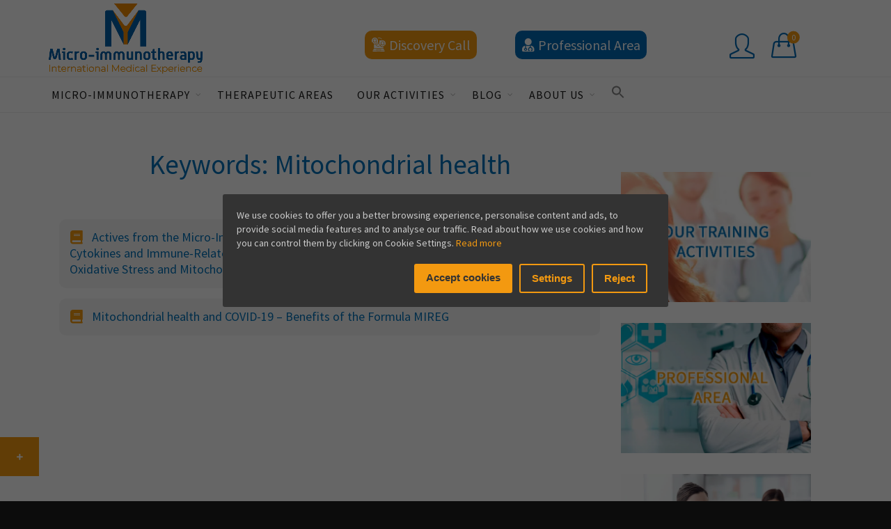

--- FILE ---
content_type: text/html; charset=UTF-8
request_url: https://www.micro-immunotherapy.com/blog/kbtag/mitochondrial-health/
body_size: 22204
content:
<!DOCTYPE html> <!--[if IE 8]><html class="ie ie8" lang="en-US" prefix="og: https://ogp.me/ns#"> <![endif]--> <!--[if !(IE 7) & !(IE 8)]><!--><html lang="en-US" prefix="og: https://ogp.me/ns#"> <!--<![endif]--><head>  <script>(function(w,d,s,l,i){w[l]=w[l]||[];w[l].push({'gtm.start':
new Date().getTime(),event:'gtm.js'});var f=d.getElementsByTagName(s)[0],
j=d.createElement(s),dl=l!='dataLayer'?'&l='+l:'';j.async=true;j.src=
'https://www.googletagmanager.com/gtm.js?id='+i+dl;f.parentNode.insertBefore(j,f);
})(window,document,'script','dataLayer','GTM-T4PD5LT');</script> <meta charset="UTF-8"><meta name="viewport" content="width=device-width, initial-scale=1.0, maximum-scale=1.0, user-scalable=no"><meta name="facebook-domain-verification" content="trxsgk5gmk7vihjdu0hstydvdjbjth" /><link rel="stylesheet" media="print" onload="this.onload=null;this.media='all';" id="ao_optimized_gfonts" href="https://fonts.googleapis.com/css?family=Mr+Dafoe%7CSource%20Sans%20Pro:400%7CMulish%3A200%2C300%2C400%2C500%2C600%2C700%2C800%2C900%2C200italic%2C300italic%2C400italic%2C500italic%2C600italic%2C700italic%2C800italic%2C900italic&amp;display=swap"><link rel="profile" href="https://gmpg.org/xfn/11"><link rel="pingback" href="https://www.micro-immunotherapy.com/xmlrpc.php"><link media="all" href="https://www.micro-immunotherapy.com/wp-content/cache/autoptimize/css/autoptimize_92e2eb1ac71c55acda81bf1852f3e4cd.css" rel="stylesheet"><style media="screen">.is-menu path.search-icon-path{fill:#848484}body .popup-search-close:after,body .search-close:after{border-color:#848484}body .popup-search-close:before,body .search-close:before{border-color:#848484}</style><title>Mitochondrial health &ndash; Micro-immunotherapy</title><meta name="robots" content="follow, noindex"/><meta property="og:locale" content="en_US" /><meta property="og:type" content="article" /><meta property="og:title" content="Mitochondrial health &ndash; Micro-immunotherapy" /><meta property="og:url" content="https://www.micro-immunotherapy.com/blog/kbtag/mitochondrial-health/" /><meta property="og:site_name" content="Micro-immunotherapy" /><meta property="article:publisher" content="https://www.facebook.com/microimmunotherapy" /><meta name="twitter:card" content="summary_large_image" /><meta name="twitter:title" content="Mitochondrial health &ndash; Micro-immunotherapy" /> <script type="application/ld+json" class="rank-math-schema">{"@context":"https://schema.org","@graph":[{"@type":"Organization","@id":"https://www.micro-immunotherapy.com/#organization","name":"Micro-immunotherapy","url":"https://www.micro-immunotherapy.com","sameAs":["https://www.facebook.com/microimmunotherapy","https://www.instagram.com/microimmunotherapy/","https://www.linkedin.com/company/microimmunotherapy/"],"logo":{"@type":"ImageObject","@id":"https://www.micro-immunotherapy.com/#logo","url":"https://www.micro-immunotherapy.com/wp-content/uploads/2019/10/Logo-Micro-immunotherapy-C.png","contentUrl":"https://www.micro-immunotherapy.com/wp-content/uploads/2019/10/Logo-Micro-immunotherapy-C.png","caption":"Micro-immunotherapy","inLanguage":"en-US","width":"800","height":"368"}},{"@type":"WebSite","@id":"https://www.micro-immunotherapy.com/#website","url":"https://www.micro-immunotherapy.com","name":"Micro-immunotherapy","publisher":{"@id":"https://www.micro-immunotherapy.com/#organization"},"inLanguage":"en-US"},{"@type":"BreadcrumbList","@id":"https://www.micro-immunotherapy.com/blog/kbtag/mitochondrial-health/#breadcrumb","itemListElement":[{"@type":"ListItem","position":"1","item":{"@id":"https://www.micro-immunotherapy.com","name":"Home"}},{"@type":"ListItem","position":"2","item":{"@id":"https://www.micro-immunotherapy.com/blog/kbtag/mitochondrial-health/","name":"Mitochondrial health"}}]},{"@type":"CollectionPage","@id":"https://www.micro-immunotherapy.com/blog/kbtag/mitochondrial-health/#webpage","url":"https://www.micro-immunotherapy.com/blog/kbtag/mitochondrial-health/","name":"Mitochondrial health &ndash; Micro-immunotherapy","isPartOf":{"@id":"https://www.micro-immunotherapy.com/#website"},"inLanguage":"en-US","breadcrumb":{"@id":"https://www.micro-immunotherapy.com/blog/kbtag/mitochondrial-health/#breadcrumb"}}]}</script> <link rel='dns-prefetch' href='//js-eu1.hs-scripts.com' /><link rel='dns-prefetch' href='//cdnjs.cloudflare.com' /><link href='https://fonts.gstatic.com' crossorigin='anonymous' rel='preconnect' /><link rel="alternate" type="application/rss+xml" title="Micro-immunotherapy &raquo; Feed" href="https://www.micro-immunotherapy.com/feed/" /><link rel="alternate" type="application/rss+xml" title="Micro-immunotherapy &raquo; Comments Feed" href="https://www.micro-immunotherapy.com/comments/feed/" /><link rel="alternate" type="application/rss+xml" title="Micro-immunotherapy &raquo; Mitochondrial health Keywords Feed" href="https://www.micro-immunotherapy.com/blog/kbtag/mitochondrial-health/feed/" /><link rel='stylesheet' id='buttonizer-icon-library-css' href='https://cdnjs.cloudflare.com/ajax/libs/font-awesome/5.15.4/css/all.min.css?ver=a79d439cbc30c572674bacb156a8347e' type='text/css' media='all' integrity='sha512-1ycn6IcaQQ40/MKBW2W4Rhis/DbILU74C1vSrLJxCq57o941Ym01SwNsOMqvEBFlcgUa6xLiPY/NS5R+E6ztJQ==' crossorigin='anonymous' /><link rel='stylesheet' id='bsf-Defaults-css' href='https://www.micro-immunotherapy.com/wp-content/cache/autoptimize/css/autoptimize_single_36ea4805809e6b690c2f5126a0808297.css?ver=3.19.22' type='text/css' media='all' /> <script type="text/template" id="tmpl-variation-template"><div class="woocommerce-variation-description">{{{ data.variation.variation_description }}}</div>
	<div class="woocommerce-variation-price">{{{ data.variation.price_html }}}</div>
	<div class="woocommerce-variation-availability">{{{ data.variation.availability_html }}}</div></script> <script type="text/template" id="tmpl-unavailable-variation-template"><p role="alert">Sorry, this product is unavailable. Please choose a different combination.</p></script> <script type="text/javascript" src="https://www.micro-immunotherapy.com/wp-includes/js/jquery/jquery.min.js" id="jquery-js"></script> <script type="text/javascript" defer src="https://www.micro-immunotherapy.com/wp-includes/js/jquery/jquery-migrate.min.js?ver=3.4.1" id="jquery-migrate-js"></script> <script type="text/javascript" src="https://www.micro-immunotherapy.com/wp-content/plugins/woocommerce/assets/js/jquery-blockui/jquery.blockUI.min.js?ver=2.7.0-wc.10.4.3" id="wc-jquery-blockui-js" data-wp-strategy="defer"></script> <script type="text/javascript" src="//www.micro-immunotherapy.com/wp-content/plugins/revslider/public/js/libs/tptools.js?ver=6.7.40" id="tp-tools-js" async="async" data-wp-strategy="async"></script> <script type="text/javascript" src="//www.micro-immunotherapy.com/wp-content/plugins/revslider/public/js/sr7.js?ver=6.7.40" id="sr7-js" async="async" data-wp-strategy="async"></script> <script type="text/javascript" id="wc-add-to-cart-js-extra">var wc_add_to_cart_params = {"ajax_url":"\/wp-admin\/admin-ajax.php","wc_ajax_url":"\/?wc-ajax=%%endpoint%%","i18n_view_cart":"View cart","cart_url":"https:\/\/www.micro-immunotherapy.com\/cart\/","is_cart":"","cart_redirect_after_add":"yes"};</script> <script type="text/javascript" src="https://www.micro-immunotherapy.com/wp-content/plugins/woocommerce/assets/js/frontend/add-to-cart.min.js?ver=10.4.3" id="wc-add-to-cart-js" data-wp-strategy="defer"></script> <script type="text/javascript" src="https://www.micro-immunotherapy.com/wp-content/plugins/woocommerce/assets/js/js-cookie/js.cookie.min.js?ver=2.1.4-wc.10.4.3" id="wc-js-cookie-js" data-wp-strategy="defer"></script> <script type="text/javascript" id="woocommerce-js-extra">var woocommerce_params = {"ajax_url":"\/wp-admin\/admin-ajax.php","wc_ajax_url":"\/?wc-ajax=%%endpoint%%","i18n_password_show":"Show password","i18n_password_hide":"Hide password"};</script> <script type="text/javascript" src="https://www.micro-immunotherapy.com/wp-content/plugins/woocommerce/assets/js/frontend/woocommerce.min.js?ver=10.4.3" id="woocommerce-js" defer="defer" data-wp-strategy="defer"></script> <script type="text/javascript" src="https://www.micro-immunotherapy.com/wp-content/plugins/js_composer/assets/js/vendors/woocommerce-add-to-cart.js?ver=8.7.2" id="vc_woocommerce-add-to-cart-js-js"></script> <script type="text/javascript" id="wc-cart-fragments-js-extra">var wc_cart_fragments_params = {"ajax_url":"\/wp-admin\/admin-ajax.php","wc_ajax_url":"\/?wc-ajax=%%endpoint%%","cart_hash_key":"wc_cart_hash_6ab50318de51cf4a2e9162bb7f0d4220","fragment_name":"wc_fragments_6ab50318de51cf4a2e9162bb7f0d4220","request_timeout":"5000"};</script> <script type="text/javascript" src="https://www.micro-immunotherapy.com/wp-content/plugins/woocommerce/assets/js/frontend/cart-fragments.min.js?ver=10.4.3" id="wc-cart-fragments-js" defer="defer" data-wp-strategy="defer"></script> <!--[if lt IE 9]> <script type="text/javascript" src="https://www.micro-immunotherapy.com/wp-content/themes/basel/js/html5.min.js?ver=5.9.3" id="basel_html5shiv-js"></script> <![endif]--> <script type="text/javascript" defer src="https://www.micro-immunotherapy.com/wp-includes/js/jquery/jquery.min.js?ver=3.7.1" id="jquery-core-js"></script> <script type="text/javascript" defer src="https://www.micro-immunotherapy.com/wp-includes/js/underscore.min.js?ver=1.13.7" id="underscore-js"></script> <script type="text/javascript" id="wp-util-js-extra">var _wpUtilSettings = {"ajax":{"url":"\/wp-admin\/admin-ajax.php"}};</script> <script type="text/javascript" src="https://www.micro-immunotherapy.com/wp-includes/js/wp-util.min.js?ver=a79d439cbc30c572674bacb156a8347e" id="wp-util-js"></script> <script type="text/javascript" id="wc-add-to-cart-variation-js-extra">var wc_add_to_cart_variation_params = {"wc_ajax_url":"\/?wc-ajax=%%endpoint%%","i18n_no_matching_variations_text":"Sorry, no products matched your selection. Please choose a different combination.","i18n_make_a_selection_text":"Please select some product options before adding this product to your cart.","i18n_unavailable_text":"Sorry, this product is unavailable. Please choose a different combination.","i18n_reset_alert_text":"Your selection has been reset. Please select some product options before adding this product to your cart."};</script> <script type="text/javascript" src="https://www.micro-immunotherapy.com/wp-content/plugins/woocommerce/assets/js/frontend/add-to-cart-variation.min.js?ver=10.4.3" id="wc-add-to-cart-variation-js" defer="defer" data-wp-strategy="defer"></script> <script></script><link rel="https://api.w.org/" href="https://www.micro-immunotherapy.com/wp-json/" /><link rel="EditURI" type="application/rsd+xml" title="RSD" href="https://www.micro-immunotherapy.com/xmlrpc.php?rsd" /><meta name="generator" content="Redux 4.5.10" />  <script class="hsq-set-content-id" data-content-id="listing-page">var _hsq = _hsq || [];
				_hsq.push(["setContentType", "listing-page"]);</script>  <script type="text/javascript">jQuery(document).ready(function($) {
                $('#respond').html('<div class="swpm-login-to-comment-msg">Please login to comment.</div>');
            });</script> <meta name="theme-color" content=""> <script type="text/javascript">let get = document.querySelectorAll('.nav-shop');
get.forEach(element => {
 element.remove();
});

function redirectFunction(link){
	location.href = link;
}

                                                    jQuery(document).ready(function() {
                        let get = document.querySelectorAll('.nav-shop');
get.forEach(element => {
 element.remove();
});


function redirectFunction(link){
	location.href = link;
}
//mostrar breadcrumb en paginas profesionales
var currentPageURL = window.location.href;    
  
    var slugToCheck = 'member-professional-area';
 
    if (currentPageURL.indexOf(slugToCheck) !== -1) {
    
			var breadAMostrar = document.querySelector('header > .breadcrumbs');
        if (breadAMostrar) {
            breadAMostrar.style.display = 'block';
        }			
    }                    });</script> <noscript><style>.woocommerce-product-gallery{opacity:1 !important}</style></noscript><meta name="generator" content="Powered by WPBakery Page Builder - drag and drop page builder for WordPress."/><link rel="preconnect" href="https://fonts.googleapis.com"><link rel="preconnect" href="https://fonts.gstatic.com/" crossorigin><meta name="generator" content="Powered by Slider Revolution 6.7.40 - responsive, Mobile-Friendly Slider Plugin for WordPress with comfortable drag and drop interface." /><link rel="icon" href="https://www.micro-immunotherapy.com/wp-content/uploads/2018/02/FaviconHD.png" sizes="32x32" /><link rel="icon" href="https://www.micro-immunotherapy.com/wp-content/uploads/2018/02/FaviconHD.png" sizes="192x192" /><link rel="apple-touch-icon" href="https://www.micro-immunotherapy.com/wp-content/uploads/2018/02/FaviconHD.png" /><meta name="msapplication-TileImage" content="https://www.micro-immunotherapy.com/wp-content/uploads/2018/02/FaviconHD.png" /> <script>window._tpt			??= {};
	window.SR7			??= {};
	_tpt.R				??= {};
	_tpt.R.fonts		??= {};
	_tpt.R.fonts.customFonts??= {};
	SR7.devMode			=  false;
	SR7.F 				??= {};
	SR7.G				??= {};
	SR7.LIB				??= {};
	SR7.E				??= {};
	SR7.E.gAddons		??= {};
	SR7.E.php 			??= {};
	SR7.E.nonce			= 'a84bb74f6c';
	SR7.E.ajaxurl		= 'https://www.micro-immunotherapy.com/wp-admin/admin-ajax.php';
	SR7.E.resturl		= 'https://www.micro-immunotherapy.com/wp-json/';
	SR7.E.slug_path		= 'revslider/revslider.php';
	SR7.E.slug			= 'revslider';
	SR7.E.plugin_url	= 'https://www.micro-immunotherapy.com/wp-content/plugins/revslider/';
	SR7.E.wp_plugin_url = 'https://www.micro-immunotherapy.com/wp-content/plugins/';
	SR7.E.revision		= '6.7.40';
	SR7.E.fontBaseUrl	= '';
	SR7.G.breakPoints 	= [1240,1024,778,480];
	SR7.G.fSUVW 		= false;
	SR7.E.modules 		= ['module','page','slide','layer','draw','animate','srtools','canvas','defaults','carousel','navigation','media','modifiers','migration'];
	SR7.E.libs 			= ['WEBGL'];
	SR7.E.css 			= ['csslp','cssbtns','cssfilters','cssnav','cssmedia'];
	SR7.E.resources		= {};
	SR7.E.ytnc			= false;
	SR7.JSON			??= {};
/*! Slider Revolution 7.0 - Page Processor */
!function(){"use strict";window.SR7??={},window._tpt??={},SR7.version="Slider Revolution 6.7.16",_tpt.getMobileZoom=()=>_tpt.is_mobile?document.documentElement.clientWidth/window.innerWidth:1,_tpt.getWinDim=function(t){_tpt.screenHeightWithUrlBar??=window.innerHeight;let e=SR7.F?.modal?.visible&&SR7.M[SR7.F.module.getIdByAlias(SR7.F.modal.requested)];_tpt.scrollBar=window.innerWidth!==document.documentElement.clientWidth||e&&window.innerWidth!==e.c.module.clientWidth,_tpt.winW=_tpt.getMobileZoom()*window.innerWidth-(_tpt.scrollBar||"prepare"==t?_tpt.scrollBarW??_tpt.mesureScrollBar():0),_tpt.winH=_tpt.getMobileZoom()*window.innerHeight,_tpt.winWAll=document.documentElement.clientWidth},_tpt.getResponsiveLevel=function(t,e){return SR7.G.fSUVW?_tpt.closestGE(t,window.innerWidth):_tpt.closestGE(t,_tpt.winWAll)},_tpt.mesureScrollBar=function(){let t=document.createElement("div");return t.className="RSscrollbar-measure",t.style.width="100px",t.style.height="100px",t.style.overflow="scroll",t.style.position="absolute",t.style.top="-9999px",document.body.appendChild(t),_tpt.scrollBarW=t.offsetWidth-t.clientWidth,document.body.removeChild(t),_tpt.scrollBarW},_tpt.loadCSS=async function(t,e,s){return s?_tpt.R.fonts.required[e].status=1:(_tpt.R[e]??={},_tpt.R[e].status=1),new Promise(((i,n)=>{if(_tpt.isStylesheetLoaded(t))s?_tpt.R.fonts.required[e].status=2:_tpt.R[e].status=2,i();else{const o=document.createElement("link");o.rel="stylesheet";let l="text",r="css";o["type"]=l+"/"+r,o.href=t,o.onload=()=>{s?_tpt.R.fonts.required[e].status=2:_tpt.R[e].status=2,i()},o.onerror=()=>{s?_tpt.R.fonts.required[e].status=3:_tpt.R[e].status=3,n(new Error(`Failed to load CSS: ${t}`))},document.head.appendChild(o)}}))},_tpt.addContainer=function(t){const{tag:e="div",id:s,class:i,datas:n,textContent:o,iHTML:l}=t,r=document.createElement(e);if(s&&""!==s&&(r.id=s),i&&""!==i&&(r.className=i),n)for(const[t,e]of Object.entries(n))"style"==t?r.style.cssText=e:r.setAttribute(`data-${t}`,e);return o&&(r.textContent=o),l&&(r.innerHTML=l),r},_tpt.collector=function(){return{fragment:new DocumentFragment,add(t){var e=_tpt.addContainer(t);return this.fragment.appendChild(e),e},append(t){t.appendChild(this.fragment)}}},_tpt.isStylesheetLoaded=function(t){let e=t.split("?")[0];return Array.from(document.querySelectorAll('link[rel="stylesheet"], link[rel="preload"]')).some((t=>t.href.split("?")[0]===e))},_tpt.preloader={requests:new Map,preloaderTemplates:new Map,show:function(t,e){if(!e||!t)return;const{type:s,color:i}=e;if(s<0||"off"==s)return;const n=`preloader_${s}`;let o=this.preloaderTemplates.get(n);o||(o=this.build(s,i),this.preloaderTemplates.set(n,o)),this.requests.has(t)||this.requests.set(t,{count:0});const l=this.requests.get(t);clearTimeout(l.timer),l.count++,1===l.count&&(l.timer=setTimeout((()=>{l.preloaderClone=o.cloneNode(!0),l.anim&&l.anim.kill(),void 0!==_tpt.gsap?l.anim=_tpt.gsap.fromTo(l.preloaderClone,1,{opacity:0},{opacity:1}):l.preloaderClone.classList.add("sr7-fade-in"),t.appendChild(l.preloaderClone)}),150))},hide:function(t){if(!this.requests.has(t))return;const e=this.requests.get(t);e.count--,e.count<0&&(e.count=0),e.anim&&e.anim.kill(),0===e.count&&(clearTimeout(e.timer),e.preloaderClone&&(e.preloaderClone.classList.remove("sr7-fade-in"),e.anim=_tpt.gsap.to(e.preloaderClone,.3,{opacity:0,onComplete:function(){e.preloaderClone.remove()}})))},state:function(t){if(!this.requests.has(t))return!1;return this.requests.get(t).count>0},build:(t,e="#ffffff",s="")=>{if(t<0||"off"===t)return null;const i=parseInt(t);if(t="prlt"+i,isNaN(i))return null;if(_tpt.loadCSS(SR7.E.plugin_url+"public/css/preloaders/t"+i+".css","preloader_"+t),isNaN(i)||i<6){const n=`background-color:${e}`,o=1===i||2==i?n:"",l=3===i||4==i?n:"",r=_tpt.collector();["dot1","dot2","bounce1","bounce2","bounce3"].forEach((t=>r.add({tag:"div",class:t,datas:{style:l}})));const d=_tpt.addContainer({tag:"sr7-prl",class:`${t} ${s}`,datas:{style:o}});return r.append(d),d}{let n={};if(7===i){let t;e.startsWith("#")?(t=e.replace("#",""),t=`rgba(${parseInt(t.substring(0,2),16)}, ${parseInt(t.substring(2,4),16)}, ${parseInt(t.substring(4,6),16)}, `):e.startsWith("rgb")&&(t=e.slice(e.indexOf("(")+1,e.lastIndexOf(")")).split(",").map((t=>t.trim())),t=`rgba(${t[0]}, ${t[1]}, ${t[2]}, `),t&&(n.style=`border-top-color: ${t}0.65); border-bottom-color: ${t}0.15); border-left-color: ${t}0.65); border-right-color: ${t}0.15)`)}else 12===i&&(n.style=`background:${e}`);const o=[10,0,4,2,5,9,0,4,4,2][i-6],l=_tpt.collector(),r=l.add({tag:"div",class:"sr7-prl-inner",datas:n});Array.from({length:o}).forEach((()=>r.appendChild(l.add({tag:"span",datas:{style:`background:${e}`}}))));const d=_tpt.addContainer({tag:"sr7-prl",class:`${t} ${s}`});return l.append(d),d}}},SR7.preLoader={show:(t,e)=>{"off"!==(SR7.M[t]?.settings?.pLoader?.type??"off")&&_tpt.preloader.show(e||SR7.M[t].c.module,SR7.M[t]?.settings?.pLoader??{color:"#fff",type:10})},hide:(t,e)=>{"off"!==(SR7.M[t]?.settings?.pLoader?.type??"off")&&_tpt.preloader.hide(e||SR7.M[t].c.module)},state:(t,e)=>_tpt.preloader.state(e||SR7.M[t].c.module)},_tpt.prepareModuleHeight=function(t){window.SR7.M??={},window.SR7.M[t.id]??={},"ignore"==t.googleFont&&(SR7.E.ignoreGoogleFont=!0);let e=window.SR7.M[t.id];if(null==_tpt.scrollBarW&&_tpt.mesureScrollBar(),e.c??={},e.states??={},e.settings??={},e.settings.size??={},t.fixed&&(e.settings.fixed=!0),e.c.module=document.querySelector("sr7-module#"+t.id),e.c.adjuster=e.c.module.getElementsByTagName("sr7-adjuster")[0],e.c.content=e.c.module.getElementsByTagName("sr7-content")[0],"carousel"==t.type&&(e.c.carousel=e.c.content.getElementsByTagName("sr7-carousel")[0]),null==e.c.module||null==e.c.module)return;t.plType&&t.plColor&&(e.settings.pLoader={type:t.plType,color:t.plColor}),void 0===t.plType||"off"===t.plType||SR7.preLoader.state(t.id)&&SR7.preLoader.state(t.id,e.c.module)||SR7.preLoader.show(t.id,e.c.module),_tpt.winW||_tpt.getWinDim("prepare"),_tpt.getWinDim();let s=""+e.c.module.dataset?.modal;"modal"==s||"true"==s||"undefined"!==s&&"false"!==s||(e.settings.size.fullWidth=t.size.fullWidth,e.LEV??=_tpt.getResponsiveLevel(window.SR7.G.breakPoints,t.id),t.vpt=_tpt.fillArray(t.vpt,5),e.settings.vPort=t.vpt[e.LEV],void 0!==t.el&&"720"==t.el[4]&&t.gh[4]!==t.el[4]&&"960"==t.el[3]&&t.gh[3]!==t.el[3]&&"768"==t.el[2]&&t.gh[2]!==t.el[2]&&delete t.el,e.settings.size.height=null==t.el||null==t.el[e.LEV]||0==t.el[e.LEV]||"auto"==t.el[e.LEV]?_tpt.fillArray(t.gh,5,-1):_tpt.fillArray(t.el,5,-1),e.settings.size.width=_tpt.fillArray(t.gw,5,-1),e.settings.size.minHeight=_tpt.fillArray(t.mh??[0],5,-1),e.cacheSize={fullWidth:e.settings.size?.fullWidth,fullHeight:e.settings.size?.fullHeight},void 0!==t.off&&(t.off?.t&&(e.settings.size.m??={})&&(e.settings.size.m.t=t.off.t),t.off?.b&&(e.settings.size.m??={})&&(e.settings.size.m.b=t.off.b),t.off?.l&&(e.settings.size.p??={})&&(e.settings.size.p.l=t.off.l),t.off?.r&&(e.settings.size.p??={})&&(e.settings.size.p.r=t.off.r),e.offsetPrepared=!0),_tpt.updatePMHeight(t.id,t,!0))},_tpt.updatePMHeight=(t,e,s)=>{let i=SR7.M[t];var n=i.settings.size.fullWidth?_tpt.winW:i.c.module.parentNode.offsetWidth;n=0===n||isNaN(n)?_tpt.winW:n;let o=i.settings.size.width[i.LEV]||i.settings.size.width[i.LEV++]||i.settings.size.width[i.LEV--]||n,l=i.settings.size.height[i.LEV]||i.settings.size.height[i.LEV++]||i.settings.size.height[i.LEV--]||0,r=i.settings.size.minHeight[i.LEV]||i.settings.size.minHeight[i.LEV++]||i.settings.size.minHeight[i.LEV--]||0;if(l="auto"==l?0:l,l=parseInt(l),"carousel"!==e.type&&(n-=parseInt(e.onw??0)||0),i.MP=!i.settings.size.fullWidth&&n<o||_tpt.winW<o?Math.min(1,n/o):1,e.size.fullScreen||e.size.fullHeight){let t=parseInt(e.fho)||0,s=(""+e.fho).indexOf("%")>-1;e.newh=_tpt.winH-(s?_tpt.winH*t/100:t)}else e.newh=i.MP*Math.max(l,r);if(e.newh+=(parseInt(e.onh??0)||0)+(parseInt(e.carousel?.pt)||0)+(parseInt(e.carousel?.pb)||0),void 0!==e.slideduration&&(e.newh=Math.max(e.newh,parseInt(e.slideduration)/3)),e.shdw&&_tpt.buildShadow(e.id,e),i.c.adjuster.style.height=e.newh+"px",i.c.module.style.height=e.newh+"px",i.c.content.style.height=e.newh+"px",i.states.heightPrepared=!0,i.dims??={},i.dims.moduleRect=i.c.module.getBoundingClientRect(),i.c.content.style.left="-"+i.dims.moduleRect.left+"px",!i.settings.size.fullWidth)return s&&requestAnimationFrame((()=>{n!==i.c.module.parentNode.offsetWidth&&_tpt.updatePMHeight(e.id,e)})),void _tpt.bgStyle(e.id,e,window.innerWidth==_tpt.winW,!0);_tpt.bgStyle(e.id,e,window.innerWidth==_tpt.winW,!0),requestAnimationFrame((function(){s&&requestAnimationFrame((()=>{n!==i.c.module.parentNode.offsetWidth&&_tpt.updatePMHeight(e.id,e)}))})),i.earlyResizerFunction||(i.earlyResizerFunction=function(){requestAnimationFrame((function(){_tpt.getWinDim(),_tpt.moduleDefaults(e.id,e),_tpt.updateSlideBg(t,!0)}))},window.addEventListener("resize",i.earlyResizerFunction))},_tpt.buildShadow=function(t,e){let s=SR7.M[t];null==s.c.shadow&&(s.c.shadow=document.createElement("sr7-module-shadow"),s.c.shadow.classList.add("sr7-shdw-"+e.shdw),s.c.content.appendChild(s.c.shadow))},_tpt.bgStyle=async(t,e,s,i,n)=>{const o=SR7.M[t];if((e=e??o.settings).fixed&&!o.c.module.classList.contains("sr7-top-fixed")&&(o.c.module.classList.add("sr7-top-fixed"),o.c.module.style.position="fixed",o.c.module.style.width="100%",o.c.module.style.top="0px",o.c.module.style.left="0px",o.c.module.style.pointerEvents="none",o.c.module.style.zIndex=5e3,o.c.content.style.pointerEvents="none"),null==o.c.bgcanvas){let t=document.createElement("sr7-module-bg"),l=!1;if("string"==typeof e?.bg?.color&&e?.bg?.color.includes("{"))if(_tpt.gradient&&_tpt.gsap)e.bg.color=_tpt.gradient.convert(e.bg.color);else try{let t=JSON.parse(e.bg.color);(t?.orig||t?.string)&&(e.bg.color=JSON.parse(e.bg.color))}catch(t){return}let r="string"==typeof e?.bg?.color?e?.bg?.color||"transparent":e?.bg?.color?.string??e?.bg?.color?.orig??e?.bg?.color?.color??"transparent";if(t.style["background"+(String(r).includes("grad")?"":"Color")]=r,("transparent"!==r||n)&&(l=!0),o.offsetPrepared&&(t.style.visibility="hidden"),e?.bg?.image?.src&&(t.style.backgroundImage=`url(${e?.bg?.image.src})`,t.style.backgroundSize=""==(e.bg.image?.size??"")?"cover":e.bg.image.size,t.style.backgroundPosition=e.bg.image.position,t.style.backgroundRepeat=""==e.bg.image.repeat||null==e.bg.image.repeat?"no-repeat":e.bg.image.repeat,l=!0),!l)return;o.c.bgcanvas=t,e.size.fullWidth?t.style.width=_tpt.winW-(s&&_tpt.winH<document.body.offsetHeight?_tpt.scrollBarW:0)+"px":i&&(t.style.width=o.c.module.offsetWidth+"px"),e.sbt?.use?o.c.content.appendChild(o.c.bgcanvas):o.c.module.appendChild(o.c.bgcanvas)}o.c.bgcanvas.style.height=void 0!==e.newh?e.newh+"px":("carousel"==e.type?o.dims.module.h:o.dims.content.h)+"px",o.c.bgcanvas.style.left=!s&&e.sbt?.use||o.c.bgcanvas.closest("SR7-CONTENT")?"0px":"-"+(o?.dims?.moduleRect?.left??0)+"px"},_tpt.updateSlideBg=function(t,e){const s=SR7.M[t];let i=s.settings;s?.c?.bgcanvas&&(i.size.fullWidth?s.c.bgcanvas.style.width=_tpt.winW-(e&&_tpt.winH<document.body.offsetHeight?_tpt.scrollBarW:0)+"px":preparing&&(s.c.bgcanvas.style.width=s.c.module.offsetWidth+"px"))},_tpt.moduleDefaults=(t,e)=>{let s=SR7.M[t];null!=s&&null!=s.c&&null!=s.c.module&&(s.dims??={},s.dims.moduleRect=s.c.module.getBoundingClientRect(),s.c.content.style.left="-"+s.dims.moduleRect.left+"px",s.c.content.style.width=_tpt.winW-_tpt.scrollBarW+"px","carousel"==e.type&&(s.c.module.style.overflow="visible"),_tpt.bgStyle(t,e,window.innerWidth==_tpt.winW))},_tpt.getOffset=t=>{var e=t.getBoundingClientRect(),s=window.pageXOffset||document.documentElement.scrollLeft,i=window.pageYOffset||document.documentElement.scrollTop;return{top:e.top+i,left:e.left+s}},_tpt.fillArray=function(t,e){let s,i;t=Array.isArray(t)?t:[t];let n=Array(e),o=t.length;for(i=0;i<t.length;i++)n[i+(e-o)]=t[i],null==s&&"#"!==t[i]&&(s=t[i]);for(let t=0;t<e;t++)void 0!==n[t]&&"#"!=n[t]||(n[t]=s),s=n[t];return n},_tpt.closestGE=function(t,e){let s=Number.MAX_VALUE,i=-1;for(let n=0;n<t.length;n++)t[n]-1>=e&&t[n]-1-e<s&&(s=t[n]-1-e,i=n);return++i}}();</script> <style type="text/css" id="wp-custom-css">.gdpr-cookie-notice .gdpr-cookie-notice-description a{color:#f39910}.gdpr-cookie-notice .gdpr-cookie-notice-nav-item-btn{background:#f39910}.gdpr-cookie-notice .gdpr-cookie-notice-nav-item-btn--outline{color:#f39910;border-color:#f39910}.gdpr-cookie-notice-modal-cookie-state{color:#f39910 !important}.gdpr-cookie-notice-modal-cookie-input-switch{background:#f39910 !important;!important;box-shadow:inset 0px 0px 0px 1px #f39910 !important}.gdpr-cookie-notice-modal-footer-item{color:#f39910 !important}.gdpr-cookie-notice-modal-footer-item-save{color:#fff !important;background-color:#f39910 !important}.website-wrapper{z-index:10 !important}}.basel-navigation .menu>li.menu-item-design-default ul li.logout_btn{display:none}.logged-in .basel-navigation .menu>li.menu-item-design-default ul li.logout_btn{display:block}.therapeutic-area-posts .blog-post-loop{margin-bottom:50px}.ml-15{margin-left:15px}.fix-li-items li:before{left:-20px !important;top:0 !important}#swpm-login-form label{text-align:left}.btn-border{border-radius:6px}.tb-join-us th{background-color:#0060a8;color:#fff}.tb-join-us tr>th:nth-child(2),.tb-join-us tr>th:nth-child(3){width:27%}.tb-join-us tr>td:nth-child(1){text-align:left}.tb-join-us tr:nth-child(odd){background-color:#daecfd}.entry-meta-list{display:none !important}.basel-product-cats,.posted_in{pointer-events:none}.meta-tags{display:none !important}.idiomas{display:none}.search-button{display:none !important}.imagen-zoom{transition:transform 1.5s ease-in-out}.imagen-zoom:hover{transform:scale(1.1)}.table-responsive{overflow-x:auto;-webkit-overflow-scrolling:touch}.table-responsive table{width:100%;min-width:600px}.widgetarea-head{display:flex !important;flex-direction:row;justify-content:flex-end;align-content:center !important;height:100% !important;vertical-align:middle !important;margin-top:20px}.aepblue{background:#006ab4 !important}.aepblue:hover{color:#fff !important;border-color:#006ab4 !important}.discovery-call-container .discovery-call .fa-user-md:before{content:'';width:20px;height:20px;background:url("https://www.micro-immunotherapy.com/wp-content/uploads/2025/11/discovery-call.svg") no-repeat center;background-size:cover;display:inline-block;margin-bottom:-2px}@media (max-width:800px){.aepblue,.aep{display:none !important}}@media (max-width:765px){#cookie-law-info-bar{top:80% !important}}.gdpr-cookie-notice.no-fixed:before{position:static;background:0 0}.woocommerce-checkout .woocommerce-form-login-toggle .login-message{font-size:16px !important}a.showlogin{color:#0071b9 !important;font-size:18px !important}#ce_license_number_field{width:auto !important;margin-top:3px}@media (min-width:991px){.right-column .my-account-with-icon li:first-child>a:before{color:#006ab4}}@media (max-width:991px){.right-column .my-account-with-icon li:first-child>a:before,.menu-item-12125{color:#fff}}#swpm-49-country{border:1px solid #ddd;background:none repeat scroll 0 0 #fafafa}}.woocommerce-checkout .woocommerce-info .register-link{border-bottom:1px solid #e6e6e6;display:inline;margin-left:5px;line-height:1.5;background-color:transparent;padding-bottom:1px;padding-right:0;padding-left:0;padding-top:0;border:none;color:#337ab7 !important}.woocommerce-checkout .woocommerce-info{display:none}.woocommerce-checkout .woocommerce-info a{color:#337ab7 !important;font-size:16px !important}.woocommerce-checkout .woocommerce-info .register-message{font-size:16px !important}.woocommerce-checkout .woocommerce-info{background-color:transparent !important;padding:0 !important}.single-product .summary-inner form{display:flex;justify-content:center;margin-top:50px;margin-left:10px}.swpm-form-builder-container input[type=text],input[type=email],input[type=tel],select,textarea{border:1px solid #ccc;padding:8px;border-radius:4px;box-sizing:border-box}.swpm-form-builder-container input,.swpm-form-builder-container select{border:1px solid #ccc}.swpm-form-builder-container .swpm-item-submit{margin-top:20px !important;margin-bottom:30px !important}select.swpm-select{font-size:14px}@media (max-width:768px){.swpm-left-half,.swpm-right-half,.swpm-left-third,.swpm-right-third,.swpm-left-quarter,.swpm-right-quarter,.swpm-form-builder li.swpm-left-third,.swpm-form-builder li.swpm-middle-third,.swpm-form-builder li.swpm-right-third,.swpm-form-builder li.swpm-left-half,.swpm-form-builder li.swpm-right-half{width:100% !important;float:none !important;clear:both;display:block}.swpm-item{margin-bottom:16px}}.wrapp-header{display:flex !important;flex-direction:row !important;justify-content:space-between !important;align-content:center;align-items:center}.main-header .right-column,.main-header .main-nav,.main-header .site-logo,.main-header .widgetarea-head{display:flex !important}.main-header .widgetarea-head{width:60%}.main-header .right-column{width:15% !important;display:flex;align-content:center;align-items:center;padding-top:20px}.right-column .search-button{display:none !important}.right-column>div{display:flex !important;align-content:center;align-items:center;transform:scale(1.2);margin-left:25px}.right-column .mobile-nav-icon{transform:scale(1.8);margin-top:2px;margin-left:25px}@media (max-width:1200px){.shopping-cart.basel-cart-alt>a:before{margin-top:19px}}@media (max-width:1025px){.aep{background:#f39910;padding:8px 9px;border-radius:10px}}.right-column .my-account-with-icon li:first-child>a:before,.shopping-cart>a:before{font-size:30px;margin-right:5px}@media (max-width:800px){.wrapp-header{justify-content:left !important}.widgetarea-head{width:20% !important}.right-column{width:40% !important}}@media (max-width:600px){.right-column{margin-left:-60px !important}}.site-logo .basel-logo-wrap{overflow:visible !important}.main-header .site-logo{padding-right:0 !important;overflow:visible !important}@media (min-width:991px){.basel-burger{display:none !important}}@media (max-width:991px){.basel-burger{display:block !important}}</style><noscript><style>.wpb_animate_when_almost_visible{opacity:1}</style></noscript> <script type="text/javascript">(function(c,l,a,r,i,t,y){
        c[a]=c[a]||function(){(c[a].q=c[a].q||[]).push(arguments)};
        t=l.createElement(r);t.async=1;t.src="https://www.clarity.ms/tag/"+i;
        y=l.getElementsByTagName(r)[0];y.parentNode.insertBefore(t,y);
    })(window, document, "clarity", "script", "mrr3uywpup");</script> </head><body data-rsssl=1 class="archive tax-kbtag term-mitochondrial-health term-720 wp-theme-basel wp-child-theme-basel-child theme-basel woocommerce-no-js basel wrapper-full-width global-cart-design-2 global-search-full-screen global-header-base mobile-nav-from-right basel-light catalog-mode-off categories-accordion-on global-wishlist-disable basel-top-bar-off basel-ajax-shop-off basel-ajax-search-off disable-sticky-header offcanvas-sidebar-mobile offcanvas-sidebar-tablet mkb-desktop mkb-archive mkb-version-1-5-2 wpb-js-composer js-comp-ver-8.7.2 vc_responsive"> <noscript><iframe src="https://www.googletagmanager.com/ns.html?id=GTM-T4PD5LT"
height="0" width="0" style="display:none;visibility:hidden"></iframe></noscript><div class="login-form-side woocommerce"><div class="widget-heading"> <span class="widget-title">Sign in</span> <a href="#" rel="nofollow" class="widget-close">close</a></div><div class="login-form"><form method="post" class="login woocommerce-form woocommerce-form-login" action="https://www.micro-immunotherapy.com/my-account/" ><p class="woocommerce-FormRow woocommerce-FormRow--wide form-row form-row-wide form-row-username"> <label for="username">Username or email&nbsp;<span class="required" aria-hidden="true">*</span><span class="screen-reader-text">Required</span></label> <input type="text" class="woocommerce-Input woocommerce-Input--text input-text" name="username" id="username" autocomplete="username" value="" required aria-required="true" /></p><p class="woocommerce-FormRow woocommerce-FormRow--wide form-row form-row-wide form-row-password"> <label for="password">Password&nbsp;<span class="required"  aria-hidden="true">*</span><span class="screen-reader-text">Required</span></label> <input class="woocommerce-Input woocommerce-Input--text input-text" type="password" name="password" id="password" autocomplete="current-password" required aria-required="true"/></p><p class="form-row"> <input type="hidden" id="woocommerce-login-nonce" name="woocommerce-login-nonce" value="a1491ec487" /><input type="hidden" name="_wp_http_referer" value="/blog/kbtag/mitochondrial-health/" /> <button type="submit" class="woocommerce-button button woocommerce-form-login__submit" name="login" value="Log in">Log in</button></p><div class="login-form-footer"> <a href="https://www.micro-immunotherapy.com/my-account/lost-password/" class="woocommerce-LostPassword lost_password">Forgot Password?</a> <label class="woocommerce-form__label woocommerce-form__label-for-checkbox woocommerce-form-login__rememberme"> <input class="woocommerce-form__input woocommerce-form__input-checkbox" name="rememberme" type="checkbox" value="forever" /> <span>Remember me</span> </label></div></form></div><div class="register-question"> <span class="create-account-text">No account yet?</span> <a class="btn btn-style-link" href="https://www.micro-immunotherapy.com/my-account/?action=register">Create an Account</a></div></div><div class="mobile-nav"><form role="search" method="get" id="searchform" class="searchform" action="https://www.micro-immunotherapy.com/" ><div> <label class="screen-reader-text">Search for:</label> <input type="text" class="search-field" placeholder="Search for posts" value="" name="s" id="s" /> <input type="hidden" name="post_type" id="post_type" value="post"> <button type="submit" id="searchsubmit" class="" value="Search">Search</button></div></form><div class="search-results-wrapper"><div class="basel-scroll"><div class="basel-search-results basel-scroll-content"></div></div></div><div class="menu-main-menu-mobile-container"><ul id="menu-main-menu-mobile" class="site-mobile-menu"><li id="menu-item-12098" class="menu-item menu-item-type-post_type menu-item-object-page menu-item-has-children menu-item-12098 menu-item-design-default item-event-hover"><a href="https://www.micro-immunotherapy.com/what-is-micro-immunotherapy/">MICRO-IMMUNOTHERAPY</a><div class="sub-menu-dropdown color-scheme-dark"><div class="container"><ul class="sub-menu color-scheme-dark"><li id="menu-item-12099" class="menu-item menu-item-type-custom menu-item-object-custom menu-item-12099 menu-item-design-default item-event-hover"><a href="https://www.micro-immunotherapy.com/what-is-micro-immunotherapy/">Low-dose immunotherapy</a></li><li id="menu-item-13127" class="menu-item menu-item-type-custom menu-item-object-custom menu-item-13127 menu-item-design-default item-event-hover"><a href="https://www.micro-immunotherapy.com/what-is-micro-immunotherapy/the-immune-system-a-central-pillar-of-health/">The immune system</a></li><li id="menu-item-12101" class="menu-item menu-item-type-post_type menu-item-object-page menu-item-has-children menu-item-12101 menu-item-design-default item-event-hover"><a href="https://www.micro-immunotherapy.com/testimonials/">Testimonials</a><ul class="sub-sub-menu color-scheme-dark"><li id="menu-item-12102" class="menu-item menu-item-type-post_type menu-item-object-page menu-item-12102 menu-item-design-default item-event-hover"><a href="https://www.micro-immunotherapy.com/contact/share-your-experience/">Share your experience</a></li></ul></li><li id="menu-item-12103" class="menu-item menu-item-type-post_type menu-item-object-page menu-item-12103 menu-item-design-default item-event-hover"><a href="https://www.micro-immunotherapy.com/what-is-micro-immunotherapy/find-a-healthcare-professional/">Find your doctor</a></li><li id="menu-item-12104" class="menu-item menu-item-type-post_type menu-item-object-page menu-item-12104 menu-item-design-default item-event-hover"><a href="https://www.micro-immunotherapy.com/what-is-micro-immunotherapy/clinics-and-health-centers/">Clinics and health centers</a></li><li id="menu-item-12105" class="menu-item menu-item-type-custom menu-item-object-custom menu-item-has-children menu-item-12105 menu-item-design-default item-event-hover"><a href="#">Documents</a><ul class="sub-sub-menu color-scheme-dark"><li id="menu-item-12106" class="menu-item menu-item-type-post_type menu-item-object-page menu-item-12106 menu-item-design-default item-event-hover"><a href="https://www.micro-immunotherapy.com/what-is-micro-immunotherapy/brochures-for-patients-the-general-public/">Brochures for patients &#038; general public</a></li><li id="menu-item-12107" class="menu-item menu-item-type-post_type menu-item-object-page menu-item-12107 menu-item-design-default item-event-hover"><a href="https://www.micro-immunotherapy.com/what-is-micro-immunotherapy/scientific-studies/">Scientific studies</a></li></ul></li></ul></div></div></li><li id="menu-item-12108" class="menu-item menu-item-type-post_type menu-item-object-page menu-item-12108 menu-item-design-default item-event-hover"><a href="https://www.micro-immunotherapy.com/what-is-micro-immunotherapy/therapeutic-areas/">THERAPEUTIC AREAS</a></li><li id="menu-item-12109" class="menu-item menu-item-type-custom menu-item-object-custom menu-item-has-children menu-item-12109 menu-item-design-default item-event-hover"><a href="#">OUR ACTIVITIES</a><div class="sub-menu-dropdown color-scheme-dark"><div class="container"><ul class="sub-menu color-scheme-dark"><li id="menu-item-12110" class="menu-item menu-item-type-post_type menu-item-object-page menu-item-12110 menu-item-design-default item-event-hover"><a href="https://www.micro-immunotherapy.com/activities/">Trainings and events</a></li><li id="menu-item-12111" class="menu-item menu-item-type-post_type menu-item-object-page menu-item-12111 menu-item-design-default item-event-hover"><a href="https://www.micro-immunotherapy.com/join-us/">Join our Professional Area</a></li><li id="menu-item-12112" class="menu-item menu-item-type-post_type menu-item-object-page menu-item-12112 menu-item-design-default item-event-hover"><a href="https://www.micro-immunotherapy.com/micro-immunotherapy-in-other-languages/">Micro-immunotherapy in other languages</a></li></ul></div></div></li><li id="menu-item-12113" class="menu-item menu-item-type-post_type menu-item-object-page current_page_parent menu-item-has-children menu-item-12113 menu-item-design-default item-event-hover"><a href="https://www.micro-immunotherapy.com/blog/">BLOG</a><div class="sub-menu-dropdown color-scheme-dark"><div class="container"><ul class="sub-menu color-scheme-dark"><li id="menu-item-12114" class="menu-item menu-item-type-taxonomy menu-item-object-category menu-item-12114 menu-item-design-default item-event-hover"><a href="https://www.micro-immunotherapy.com/healthy-lifestyle/">Healthy lifestyle</a></li><li id="menu-item-12115" class="menu-item menu-item-type-taxonomy menu-item-object-category menu-item-12115 menu-item-design-default item-event-hover"><a href="https://www.micro-immunotherapy.com/micro-immunotherapy-news/">Micro-immunotherapy news</a></li><li id="menu-item-12116" class="menu-item menu-item-type-taxonomy menu-item-object-category menu-item-12116 menu-item-design-default item-event-hover"><a href="https://www.micro-immunotherapy.com/fields-of-application/">Fields of application</a></li></ul></div></div></li><li id="menu-item-12117" class="menu-item menu-item-type-custom menu-item-object-custom menu-item-has-children menu-item-12117 menu-item-design-default item-event-hover"><a href="#">ABOUT US</a><div class="sub-menu-dropdown color-scheme-dark"><div class="container"><ul class="sub-menu color-scheme-dark"><li id="menu-item-12118" class="menu-item menu-item-type-post_type menu-item-object-page menu-item-12118 menu-item-design-default item-event-hover"><a href="https://www.micro-immunotherapy.com/about-us/">About us</a></li><li id="menu-item-12119" class="menu-item menu-item-type-post_type menu-item-object-page menu-item-12119 menu-item-design-default item-event-hover"><a href="https://www.micro-immunotherapy.com/contact/">Contact us</a></li><li id="menu-item-12120" class="menu-item menu-item-type-post_type menu-item-object-page menu-item-12120 menu-item-design-default item-event-hover"><a href="https://www.micro-immunotherapy.com/cooperations/">Cooperations</a></li><li id="menu-item-12121" class="menu-item menu-item-type-custom menu-item-object-custom menu-item-has-children menu-item-12121 menu-item-design-default item-event-hover"><a href="#">Micro-immunotherapy in other countries</a><ul class="sub-sub-menu color-scheme-dark"><li id="menu-item-12122" class="menu-item menu-item-type-custom menu-item-object-custom menu-item-12122 menu-item-design-default item-event-hover"><a href="https://aemi.es/">AEMI</a></li><li id="menu-item-12123" class="menu-item menu-item-type-custom menu-item-object-custom menu-item-12123 menu-item-design-default item-event-hover"><a href="https://megemit.org/">MEGEMIT</a></li><li id="menu-item-12124" class="menu-item menu-item-type-custom menu-item-object-custom menu-item-12124 menu-item-design-default item-event-hover"><a href="https://microimmuno.fr/">IFMI</a></li></ul></li></ul></div></div></li><li id="menu-item-12125" class="menu-item menu-item-type-custom menu-item-object-custom menu-item-12125 menu-item-design-default item-event-hover"><a href="/professional-area/">PROFESSIONAL AREA</a></li><li id="menu-item-15529" class="menu-item menu-item-type-post_type menu-item-object-page menu-item-15529 menu-item-design-default item-event-hover"><a href="https://www.micro-immunotherapy.com/discovery-call/">DISCOVERY CALL</a></li></ul></div><div class="header-links my-account-with-icon"><ul><li class="login-side-opener"><a href="https://www.micro-immunotherapy.com/my-account/">Login / Register</a></li></ul></div></div><div class="cart-widget-side"><div class="widget-heading"><h3 class="widget-title">Shopping cart</h3> <a href="#" class="widget-close">close</a></div><div class="widget woocommerce widget_shopping_cart"><div class="widget_shopping_cart_content"></div></div></div><div class="website-wrapper"><header class="main-header header-has-no-bg header-base icons-design-fontawesome color-scheme-dark"><div style="float: right; margin-bottom: -20px; margin-right: 12px;" class="idiomas quitar-en-tablet quitar-en-desktop"> <a target="_blank" href="https://www.megemit.org/">DE</a> <a target="_blank" href="https://www.aemi.es/">ES</a> <a target="_blank" href="https://www.microimmuno.fr/">FR</a></div><div class="container"><div class="wrapp-header"><div class="site-logo"><div class="basel-logo-wrap"> <a href="https://www.micro-immunotherapy.com/" class="basel-logo basel-main-logo" rel="home"> <img src="https://www.micro-immunotherapy.com/wp-content/uploads/2019/10/Logo-Micro-immunotherapy-C.webp" alt="Micro-immunotherapy" /> </a></div></div><div class="widgetarea-head"><div class="discovery-call-container"><h4 style="padding: 6px 0px;margin: 1px 10px 1px 10px;width: 210px;text-align: center"><a class="aep discovery-call" style="font-weight: 400;color: #ffffff" href="https://www.micro-immunotherapy.com/discovery-call/"><i class="fa fa-user-md"></i> Discovery Call </a></h4></div><div style="float: right"><h4 style="padding: 6px 0px;margin: 1px 10px 1px 10px;width: 210px;text-align: center"><a class="aep  aepblue" style="font-weight: 400;color: #ffffff" href="https://www.micro-immunotherapy.com/professional-area/"><i class="fa fa-user-md"></i> Professional Area </a></h4></div><div style="float: right" class="idiomas"> <a target="_blank" href="https://www.megemit.org/">DE</a> <a target="_blank" href="https://www.aemi.es/">ES</a> <a target="_blank" href="https://www.microimmuno.fr/">FR</a></div></div><div class="right-column"><div class="header-links my-account-with-icon"><ul><li class="login-side-opener"><a href="https://www.micro-immunotherapy.com/my-account/">Login / Register</a></li></ul></div><div class="search-button basel-search-full-screen mobile-search-icon"> <a href="#" rel="nofollow" aria-label="Search"> <i class="fa fa-search"></i> </a><div class="basel-search-wrapper"><div class="basel-search-inner"> <span class="basel-close-search">close</span><form role="search" method="get" id="searchform" class="searchform" action="https://www.micro-immunotherapy.com/" ><div> <label class="screen-reader-text">Search for:</label> <input type="text" class="search-field" placeholder="Search for posts" value="" name="s" id="s" /> <input type="hidden" name="post_type" id="post_type" value="post"> <button type="submit" id="searchsubmit" class="" value="Search">Search</button></div></form><div class="search-results-wrapper"><div class="basel-scroll"><div class="basel-search-results basel-scroll-content"></div></div></div></div></div></div><div class="shopping-cart basel-cart-design-2 basel-cart-icon basel-cart-alt cart-widget-opener"> <a href="https://www.micro-immunotherapy.com/cart/"> <span>Cart (<span>o</span>)</span> <span class="basel-cart-totals"> <span class="basel-cart-number">0</span> <span class="subtotal-divider">/</span> <span class="basel-cart-subtotal"><span class="woocommerce-Price-amount amount"><bdi>0,00&nbsp;<span class="woocommerce-Price-currencySymbol">&euro;</span></bdi></span></span> </span> </a></div><div class="mobile-nav-icon"> <span class="basel-burger"></span></div></div></div></div><div class="navigation-wrap"><div class="container"><div class="main-nav site-navigation basel-navigation menu-center" role="navigation"><div class="menu-main-menu-microimmunotherapy-container"><ul id="menu-main-menu-microimmunotherapy" class="menu"><li id="menu-item-2233" class="menu-item menu-item-type-post_type menu-item-object-page menu-item-has-children menu-item-2233 menu-item-design-default item-event-hover"><a href="https://www.micro-immunotherapy.com/what-is-micro-immunotherapy/">MICRO-IMMUNOTHERAPY</a><div class="sub-menu-dropdown color-scheme-dark"><div class="container"><ul class="sub-menu color-scheme-dark"><li id="menu-item-1768" class="menu-item menu-item-type-custom menu-item-object-custom menu-item-1768 menu-item-design-default item-event-hover"><a href="https://www.micro-immunotherapy.com/what-is-micro-immunotherapy/">Low-dose immunotherapy</a></li><li id="menu-item-13126" class="menu-item menu-item-type-custom menu-item-object-custom menu-item-13126 menu-item-design-default item-event-hover"><a href="https://www.micro-immunotherapy.com/what-is-micro-immunotherapy/the-immune-system-a-central-pillar-of-health/">The immune system</a></li><li id="menu-item-8148" class="menu-item menu-item-type-post_type menu-item-object-page menu-item-has-children menu-item-8148 menu-item-design-default item-event-hover"><a href="https://www.micro-immunotherapy.com/testimonials/">Testimonials</a><ul class="sub-sub-menu color-scheme-dark"><li id="menu-item-10010" class="menu-item menu-item-type-post_type menu-item-object-page menu-item-10010 menu-item-design-default item-event-hover"><a href="https://www.micro-immunotherapy.com/contact/share-your-experience/">Share your experience</a></li></ul></li><li id="menu-item-7371" class="menu-item menu-item-type-post_type menu-item-object-page menu-item-7371 menu-item-design-default item-event-hover"><a href="https://www.micro-immunotherapy.com/what-is-micro-immunotherapy/find-a-healthcare-professional/">Find your doctor</a></li><li id="menu-item-8199" class="menu-item menu-item-type-post_type menu-item-object-page menu-item-8199 menu-item-design-default item-event-hover"><a href="https://www.micro-immunotherapy.com/what-is-micro-immunotherapy/clinics-and-health-centers/">Clinics and health centers</a></li><li id="menu-item-9702" class="menu-item menu-item-type-custom menu-item-object-custom menu-item-has-children menu-item-9702 menu-item-design-default item-event-hover"><a href="#">Documents</a><ul class="sub-sub-menu color-scheme-dark"><li id="menu-item-7328" class="menu-item menu-item-type-post_type menu-item-object-page menu-item-7328 menu-item-design-default item-event-hover"><a href="https://www.micro-immunotherapy.com/what-is-micro-immunotherapy/brochures-for-patients-the-general-public/">Brochures for patients &#038; general public</a></li><li id="menu-item-8761" class="menu-item menu-item-type-post_type menu-item-object-page menu-item-8761 menu-item-design-default item-event-hover"><a href="https://www.micro-immunotherapy.com/what-is-micro-immunotherapy/scientific-studies/">Scientific studies</a></li></ul></li></ul></div></div></li><li id="menu-item-10004" class="menu-item menu-item-type-post_type menu-item-object-page menu-item-10004 menu-item-design-default item-event-hover"><a href="https://www.micro-immunotherapy.com/what-is-micro-immunotherapy/therapeutic-areas/">THERAPEUTIC AREAS</a></li><li id="menu-item-9703" class="menu-item menu-item-type-custom menu-item-object-custom menu-item-has-children menu-item-9703 menu-item-design-default item-event-hover"><a href="#">OUR ACTIVITIES</a><div class="sub-menu-dropdown color-scheme-dark"><div class="container"><ul class="sub-menu color-scheme-dark"><li id="menu-item-9252" class="menu-item menu-item-type-post_type menu-item-object-page menu-item-9252 menu-item-design-default item-event-hover"><a href="https://www.micro-immunotherapy.com/activities/">Trainings and events</a></li><li id="menu-item-9981" class="menu-item menu-item-type-post_type menu-item-object-page menu-item-9981 menu-item-design-default item-event-hover"><a href="https://www.micro-immunotherapy.com/join-us/">Join our Professional Area</a></li><li id="menu-item-10460" class="menu-item menu-item-type-post_type menu-item-object-page menu-item-10460 menu-item-design-default item-event-hover"><a href="https://www.micro-immunotherapy.com/micro-immunotherapy-in-other-languages/">Micro-immunotherapy in other languages</a></li></ul></div></div></li><li id="menu-item-8398" class="menu-item menu-item-type-post_type menu-item-object-page current_page_parent menu-item-has-children menu-item-8398 menu-item-design-default item-event-hover"><a href="https://www.micro-immunotherapy.com/blog/">BLOG</a><div class="sub-menu-dropdown color-scheme-dark"><div class="container"><ul class="sub-menu color-scheme-dark"><li id="menu-item-9785" class="menu-item menu-item-type-taxonomy menu-item-object-category menu-item-9785 menu-item-design-default item-event-hover"><a href="https://www.micro-immunotherapy.com/healthy-lifestyle/">Healthy lifestyle</a></li><li id="menu-item-9784" class="menu-item menu-item-type-taxonomy menu-item-object-category menu-item-9784 menu-item-design-default item-event-hover"><a href="https://www.micro-immunotherapy.com/micro-immunotherapy-news/">Micro-immunotherapy news</a></li><li id="menu-item-9786" class="menu-item menu-item-type-taxonomy menu-item-object-category menu-item-9786 menu-item-design-default item-event-hover"><a href="https://www.micro-immunotherapy.com/fields-of-application/">Fields of application</a></li></ul></div></div></li><li id="menu-item-9710" class="menu-item menu-item-type-custom menu-item-object-custom menu-item-has-children menu-item-9710 menu-item-design-default item-event-hover"><a href="#">ABOUT US</a><div class="sub-menu-dropdown color-scheme-dark"><div class="container"><ul class="sub-menu color-scheme-dark"><li id="menu-item-3037" class="menu-item menu-item-type-post_type menu-item-object-page menu-item-3037 menu-item-design-default item-event-hover"><a href="https://www.micro-immunotherapy.com/about-us/">About us</a></li><li id="menu-item-8260" class="menu-item menu-item-type-post_type menu-item-object-page menu-item-8260 menu-item-design-default item-event-hover"><a href="https://www.micro-immunotherapy.com/contact/">Contact us</a></li><li id="menu-item-9982" class="menu-item menu-item-type-post_type menu-item-object-page menu-item-9982 menu-item-design-default item-event-hover"><a href="https://www.micro-immunotherapy.com/cooperations/">Cooperations</a></li><li id="menu-item-9704" class="menu-item menu-item-type-custom menu-item-object-custom menu-item-has-children menu-item-9704 menu-item-design-default item-event-hover"><a href="#">Micro-immunotherapy in other countries</a><ul class="sub-sub-menu color-scheme-dark"><li id="menu-item-9705" class="menu-item menu-item-type-custom menu-item-object-custom menu-item-9705 menu-item-design-default item-event-hover"><a href="https://aemi.es/">AEMI</a></li><li id="menu-item-9706" class="menu-item menu-item-type-custom menu-item-object-custom menu-item-9706 menu-item-design-default item-event-hover"><a href="https://megemit.org/">MEGEMIT</a></li><li id="menu-item-9707" class="menu-item menu-item-type-custom menu-item-object-custom menu-item-9707 menu-item-design-default item-event-hover"><a href="https://microimmuno.fr/">IFMI</a></li></ul></li></ul></div></div></li><li class="astm-search-menu is-menu is-dropdown menu-item"><a href="#" role="button" aria-label="Search Icon Link"><svg width="20" height="20" class="search-icon" role="img" viewBox="2 9 20 5" focusable="false" aria-label="Search"> <path class="search-icon-path" d="M15.5 14h-.79l-.28-.27C15.41 12.59 16 11.11 16 9.5 16 5.91 13.09 3 9.5 3S3 5.91 3 9.5 5.91 16 9.5 16c1.61 0 3.09-.59 4.23-1.57l.27.28v.79l5 4.99L20.49 19l-4.99-5zm-6 0C7.01 14 5 11.99 5 9.5S7.01 5 9.5 5 14 7.01 14 9.5 11.99 14 9.5 14z"></path></svg></a><form  class="is-search-form is-form-style is-form-style-3 is-form-id-12460" action="https://www.micro-immunotherapy.com/" method="get" role="search" ><label for="is-search-input-12460"><span class="is-screen-reader-text">Search for:</span><input  type="search" id="is-search-input-12460" name="s" value="" class="is-search-input" placeholder="Search here..." autocomplete=off /></label><button type="submit" class="is-search-submit"><span class="is-screen-reader-text">Search Button</span><span class="is-search-icon"><svg focusable="false" aria-label="Search" xmlns="http://www.w3.org/2000/svg" viewBox="0 0 24 24" width="24px"><path d="M15.5 14h-.79l-.28-.27C15.41 12.59 16 11.11 16 9.5 16 5.91 13.09 3 9.5 3S3 5.91 3 9.5 5.91 16 9.5 16c1.61 0 3.09-.59 4.23-1.57l.27.28v.79l5 4.99L20.49 19l-4.99-5zm-6 0C7.01 14 5 11.99 5 9.5S7.01 5 9.5 5 14 7.01 14 9.5 11.99 14 9.5 14z"></path></svg></span></button><input type="hidden" name="id" value="12460" /></form><div class="search-close"></div></li></ul></div></div></div></div></header><div class="clear"></div><div class="main-page-wrapper"><div class="container"><div class="row"><div class="mkb-root mkb-clearfix mkb-sidebar-right mkb-container"><div class="mkb-content-main mkb-content-main--tag mkb-content-main--has-sidebar"><div class="mkb-page-header"><h1 class="mkb-page-title">Keywords: <span>Mitochondrial health</span></h1></div><div id="mkb-article-13551" class="mkb-article-item mkb-article-item--simple"><div class="mkb-entry-header"><h4 class="mkb-entry-title"> <i class="mkb-article-icon fa fa-lg fa-book"></i> <a href="https://www.micro-immunotherapy.com/blog/kb/actives-from-the-micro-immunotherapy-medicine-2lmireg-reduce-the-expression-of-cytokines-and-immune-related-markers-including-interleukin-2-and-hla-ii-while-modulating-oxidative-stress-and-mitoc/" rel="bookmark"> Actives from the Micro-Immunotherapy Medicine 2LMIREG® Reduce the Expression of Cytokines and Immune-Related Markers Including Interleukin-2 and HLA-II While Modulating Oxidative Stress and Mitochondrial Function </a></h4></div></div><div id="mkb-article-9585" class="mkb-article-item mkb-article-item--simple"><div class="mkb-entry-header"><h4 class="mkb-entry-title"> <i class="mkb-article-icon fa fa-lg fa-book"></i> <a href="https://www.micro-immunotherapy.com/blog/kb/mitochondrial-health-and-covid-19-benefits-of-the-formula-mireg/" rel="bookmark"> Mitochondrial health and COVID-19 &#8211; Benefits of the Formula MIREG </a></h4></div></div></div><aside class="mkb-sidebar" role="complementary"><section id="text-27" class="widget mkb-widget widget_text"><div class="textwidget"><p><a href="https://www.micro-immunotherapy.com/activities/"><img loading="lazy" decoding="async" class="alignnone size-full" src="https://www.micro-immunotherapy.com/wp-content/uploads/2020/04/Our-Training-Activities-sidebar-A0.webp" alt="" width="555" height="380" /></a></p></div></section><section id="text-37" class="widget mkb-widget widget_text"><div class="textwidget"><p><a href="https://www.micro-immunotherapy.com/member-professional-area/"><img loading="lazy" decoding="async" class="alignnone size-full" src="https://www.micro-immunotherapy.com/wp-content/uploads/2020/04/Professional-Area-A0.webp" alt="" width="555" height="380" /></a></p></div></section><section id="text-40" class="widget mkb-widget widget_text"><div class="textwidget"><p><a href="https://www.micro-immunotherapy.com/testimonials/"><img loading="lazy" decoding="async" class="alignnone size-full" src="https://www.micro-immunotherapy.com/wp-content/uploads/2021/06/Testimonials_141714166.webp" alt="" width="555" height="380" /></a></p></div></section></aside></div></div></div></div><footer class="footer-container color-scheme-light"><div class="container main-footer"><aside class="footer-sidebar widget-area row"><div class="footer-column footer-column-1 col-md-3 col-sm-4"><div id="text-12" class="footer-widget  widget_text"><div class="textwidget"><p style="text-align:center;"><img src="https://www.micro-immunotherapy.com/wp-content/uploads/2019/10/Logo-Micro-immunotherapy-A-White.webp" alt="Micro-Immunotherapy" title="Micro-immunotherapy - International Medical Experience" style="max-width:200px;"/></p></div></div></div><div class="footer-column footer-column-2 col-md-3 col-sm-4"><div id="text-2" class="footer-widget  widget_text"><h5 class="widget-title">Links of interest</h5><div class="textwidget"><ul class="menu"><li><a href="https://www.micro-immunotherapy.com/terms-of-use/">Terms of use</a></li><li><a href="https://www.micro-immunotherapy.com/cookies-policy/">Cookies policy</a></li><li><a href="https://www.micro-immunotherapy.com/data-protection-policy/">Data protection policy</a></li><li><a href="https://www.micro-immunotherapy.com/general-terms-and-conditions-of-contact/">General Terms and Conditions of Contract</a></li></ul></div></div></div><div class="footer-column footer-column-3 col-md-6 col-sm-4"><div id="text-13" class="footer-widget  widget_text"><h5 class="widget-title">Contact Information</h5><div class="textwidget"><p>If you would like to have more information about micro-immunotherapy and our training activities, do not hesitate to contact us by email or by filling our online contact form.</p><div style="line-height: 2;"> <i class="fa fa-envelope-o" style="width: 15px; text-align: center; margin-right: 4px; color: #fff;"></i> E-mail: <a target="_blank" href="mailto:micro-immunotherapy@micro-immunotherapy.com">micro-immunotherapy@micro-immunotherapy.com</a></div><div> <a href="https://www.facebook.com/microimmunotherapy" target="_blank"><img src="/wp-content/uploads/2021/12/f-Logo_White_100x100.png" alt="FB" style="width:25px;height25px;"></a> <a href="https://www.linkedin.com/company/microimmunotherapy" target="_blank"><img src="/wp-content/uploads/2021/12/LinkedIn_inverse-blanc_simple100x100.png" alt="linkedIn" style="width:25px;height25px;"></a> <a href="https://www.instagram.com/microimmunotherapy/" target="_blank"><img src="/wp-content/uploads/2021/12/IG_glyph-logo_blanc_100x100.png" alt="Insta" style="width:25px;height25px;"></a> <a href="https://open.spotify.com/show/4gkgGfzK2nI4mYIEmo9Vp7" target="_blank"><img src="/wp-content/uploads/2021/12/Spotify_Icon_RGB_White_100x100.png" alt="FB" style="width:25px;height25px;"></a></div></div></div></div></aside></div><div class="copyrights-wrapper copyrights-centered"><div class="container"><div class="min-footer"><div class="col-left"><p>&copy; 2026 <a href="https://www.micro-immunotherapy.com/">Micro-immunotherapy</a>. All rights reserved</p></div></div></div></div></footer></div><div class="basel-close-side"></div><div class="pswp" tabindex="-1" role="dialog" aria-hidden="true"><div class="pswp__bg"></div><div class="pswp__scroll-wrap"><div class="pswp__container"><div class="pswp__item"></div><div class="pswp__item"></div><div class="pswp__item"></div></div><div class="pswp__ui pswp__ui--hidden"><div class="pswp__top-bar"><div class="pswp__counter"></div> <button class="pswp__button pswp__button--close" title="Close (Esc)"></button> <button class="pswp__button pswp__button--share" title="Share"></button> <button class="pswp__button pswp__button--fs" title="Toggle fullscreen"></button> <button class="pswp__button pswp__button--zoom" title="Zoom in/out"></button><div class="pswp__preloader"><div class="pswp__preloader__icn"><div class="pswp__preloader__cut"><div class="pswp__preloader__donut"></div></div></div></div></div><div class="pswp__share-modal pswp__share-modal--hidden pswp__single-tap"><div class="pswp__share-tooltip"></div></div> <button class="pswp__button pswp__button--arrow--left" title="Previous (arrow left)"> </button> <button class="pswp__button pswp__button--arrow--right" title="Next (arrow right)"> </button><div class="pswp__caption"><div class="pswp__caption__center"></div></div></div></div></div><script type="speculationrules">{"prefetch":[{"source":"document","where":{"and":[{"href_matches":"\/*"},{"not":{"href_matches":["\/wp-*.php","\/wp-admin\/*","\/wp-content\/uploads\/*","\/wp-content\/*","\/wp-content\/plugins\/*","\/wp-content\/themes\/basel-child\/*","\/wp-content\/themes\/basel\/*","\/*\\?(.+)"]}},{"not":{"selector_matches":"a[rel~=\"nofollow\"]"}},{"not":{"selector_matches":".no-prefetch, .no-prefetch a"}}]},"eagerness":"conservative"}]}</script> <script>function loadScript(a){var b=document.getElementsByTagName("head")[0],c=document.createElement("script");c.type="text/javascript",c.src="https://tracker.metricool.com/app/resources/be.js",c.onreadystatechange=a,c.onload=a,b.appendChild(c)}loadScript(function(){beTracker.t({hash:'eb79906e32b08692fc83449d36ffbc1a'})})</script><script>window.cookiesConfig = {
        locale: 'en', // Idioma del aviso de cookies, default: es
        timeout: 500, // Delay para que aparezca el aviso default: 500
        expiration: 30, // expiración de la cookie, default: 30
        domain: '.micro-immunotherapy.com', // SIN ESTO NO FUNCIONA Dominio del aviso de cookies (tiene que empezar con ., por ejemplo .refineriaweb.com
        statement: 'https://www.micro-immunotherapy.com/cookies-policy/', // Link a la página de cookies
        performance: ['preferred_locale'], // Array con las cookies de rendimiento
        analytics: ['ga'], // Array con las cookies de analítica
        marketing: ['sharp_cookie'], // Array con las cookies de marketing
        gtm: 'GTM-T4PD5LT', // GTM ID
        hot_reload: false, // Hot reload de las cookies
    };</script> <script>jQuery(document).on('click', '.remove', function(e) {
                // Prevenir el comportamiento por defecto del enlace
                e.preventDefault();

                // Obtener el producto que se va a eliminar
                var productId = jQuery(this).data('product_id');
                var productTitle = jQuery(this).attr('aria-label');

                // Obtener el precio del producto
                var priceElement = jQuery(this).closest('tr').find('.woocommerce-Price-amount').first(); // Solo obtener el primer precio
                var productPrice = priceElement.length > 0 ? priceElement.text().replace(/[^0-9,]/g, '') : "0"; // Mantener solo números y comas
                productPrice = productPrice.replace(',', '.'); // Reemplazar la coma por un punto para convertir a float
                productPrice = parseFloat(productPrice).toFixed(2); // Convertir a número y limitar a dos decimales

                // Ejecutar la eliminación del producto usando AJAX
                var link = jQuery(this).attr('href');
                jQuery.get(link, function() {
                    // Enviar datos al dataLayer después de que el producto ha sido eliminado
                    dataLayer.push({
                        event: "remove_from_cart",
                        ecommerce: {
                            items: [{
                                item_name: productTitle,
                                item_id: productId,
                                price: productPrice, // Precio obtenido
                                quantity: 1
                            }]
                        }
                    });
                });
            });</script> <script>jQuery(document).on('click', '.checkout-button', function(e) {
                // Prevenir el comportamiento por defecto del botón solo la primera vez
                e.preventDefault();

                // Verificar si ya se ha enviado el evento
                if (!jQuery(this).hasClass('tracking-sent')) {
                    // Marcar el botón para evitar múltiples envíos
                    jQuery(this).addClass('tracking-sent');

                    // Obtener los productos en el carrito
                    var products = [];
                    jQuery('.woocommerce-cart-form .cart_item').each(function(index) {
                        var productId = jQuery(this).find('.product-name a').data('product_id'); // ID del producto
                        var productTitle = jQuery(this).find('.product-name a').text(); // Título del producto
                        var priceElement = jQuery(this).find('.product-subtotal .woocommerce-Price-amount'); // Elemento del precio
                        var productPrice = priceElement.length > 0 ? priceElement.text().replace(/[^0-9,]/g, '') : "0"; // Mantener solo números y comas
                        productPrice = productPrice.replace(',', '.'); // Reemplazar la coma por un punto para convertir a float
                        productPrice = parseFloat(productPrice).toFixed(2); // Convertir a número y limitar a dos decimales

                        products.push({
                            item_name: productTitle,
                            item_id: productId,
                            price: productPrice,
                            index: index + 1, // Índice basado en el bucle
                            quantity: 1 // Suponemos que la cantidad es 1
                        });
                    });

                    // Enviar datos al dataLayer
                    dataLayer.push({ ecommerce: null });  // Clear the previous ecommerce object.
                    dataLayer.push({
                        event: "begin_checkout",
                        ecommerce: {
                            items: products // Usar el array de productos dinámico
                        }
                    });

                    // Redirigir manualmente a la página de checkout
                    window.location.href = jQuery(this).attr('href');
                }
            });</script> <script>jQuery(document).ready(function($) {
                var isFormSubmitted = false; // Evitar múltiples envíos

                // Manejar el envío del formulario de pago
                $('form.checkout').on('submit', function(event) {
                    if (isFormSubmitted) {
                        return; // Si ya se envió el formulario, no hacer nada
                    }

                    // Obtener todos los productos del carrito
                    var items = [];
                    $('.woocommerce-checkout-review-order-table .cart_item').each(function(index) {
                        var productId = $(this).find('.product-name a').data('product_id');
                        var productTitle = $(this).find('.product-name').text().trim();
                        var productPrice = $(this).find('.woocommerce-Price-amount').first().text().replace(/[^0-9,]/g, '').replace(',', '.');
                        productPrice = parseFloat(productPrice).toFixed(2); // Convertir a número y limitar a dos decimales

                        items.push({
                            item_name: productTitle,
                            item_id: productId,
                            price: productPrice,
                            index: index + 1, // Índice basado en el bucle
                            quantity: parseInt($(this).find('.quantity input.qty').val()) || 1
                        });
                    });

                    // Enviar los datos al dataLayer sin interrumpir el envío del formulario
                    dataLayer.push({
                        event: "add_payment_info",
                        ecommerce: {
                            items: items
                        }
                    });

                    // Marcamos el formulario como enviado
                    isFormSubmitted = true;
                });
            });</script> <script>jQuery(document).ready(function($) {
                $(document).on('submit', 'form', function(e) {
                    var form = $(this);

                    // Si el formulario ya está procesándose, evitar envíos múltiples
                    if (form.data('processing')) {
                        return;
                    }
                    form.data('processing', true); // Marcar como en proceso

                    // Excluir formularios de restablecimiento de contraseña y login
                    if ( form.attr('id') === 'swpm-pw-reset-form' || 
                         form.hasClass('woocommerce-ResetPassword') || 
                         form.hasClass('login-form') || 
                         form.hasClass('swpm-login-form') ||
                         form.hasClass('woocommerce-form-login') ||
                         form.hasClass('cart') ||
                         form.attr('id') === 'swpm-login-form' 
                       ) {
                        form.data('processing', false); // Restablecer la bandera
                        return;
                    }

                    // Serializar datos del formulario
                    var formData = form.serialize();

                    // Realizar la solicitud AJAX
                    $.ajax({
                        type: form.attr('method'),
                        url: form.attr('action'),
                        data: formData,
                        success: function(response) {
                            // Enviar el evento al dataLayer si el formulario se envía correctamente
                            if (typeof dataLayer !== 'undefined') {
                                dataLayer.push({
                                    event: "send_form_contact",
                                    url_location: window.location.href
                                });
                            }
                            console.error("Envío de send_form_contact.");
                            // Permitir que WooCommerce maneje el envío normalmente
                            form.data('processing', false); // Restablecer la bandera
                        },
                        error: function() {
                            console.error("Error en el envío del formulario. send_form_contact");
                            form.data('processing', false); // Restablecer en caso de error
                        }
                    });
                });
            });</script> <a href="#" rel="nofollow" class="scrollToTop basel-tooltip">Scroll To Top</a> <script type='text/javascript'>(function () {
			var c = document.body.className;
			c = c.replace(/woocommerce-no-js/, 'woocommerce-js');
			document.body.className = c;
		})();</script> <script type="text/javascript" id="jquery-form-validation-js-extra">var swpmFbValidation = {"str":{"checkOne":"Please check at least one."}};</script> <script type="text/javascript" src="https://www.micro-immunotherapy.com/wp-content/plugins/swpm-form-builder/js/jquery.validate.min.js?ver=5.0.1" id="jquery-form-validation-js"></script> <script type="text/javascript" src="https://www.micro-immunotherapy.com/wp-content/plugins/swpm-form-builder/js/swpm-validation.js?ver=5.0.1" id="swpm-form-builder-validation-js"></script> <script type="text/javascript" src="https://www.micro-immunotherapy.com/wp-content/plugins/swpm-form-builder/js/jquery.metadata.js?ver=5.0.1" id="swpm-form-builder-metadata-js"></script> <script type="text/javascript" src="https://www.micro-immunotherapy.com/wp-content/plugins/swpm-form-builder/js/i18n/validate/messages-en_US.js?ver=1.9.0" id="swpm-validation-i18n-js"></script> <script type="text/javascript" src="https://www.micro-immunotherapy.com/wp-content/plugins/yith-event-tickets-for-woocommerce-premium/assets/monthly-master/js/monthly.js?ver=1.26.0" id="yith-wcevti-script-frontend-calendar-tickets-js"></script> <script type="text/javascript" src="https://www.micro-immunotherapy.com/wp-includes/js/jquery/ui/core.min.js?ver=1.13.3" id="jquery-ui-core-js"></script> <script type="text/javascript" src="https://www.micro-immunotherapy.com/wp-includes/js/jquery/ui/mouse.min.js?ver=1.13.3" id="jquery-ui-mouse-js"></script> <script type="text/javascript" src="https://www.micro-immunotherapy.com/wp-includes/js/jquery/ui/sortable.min.js?ver=1.13.3" id="jquery-ui-sortable-js"></script> <script type="text/javascript" id="yith-wcevti-script-frontend-shortcodes-tickets-js-extra">var event_tickets_shortcodes = {"ajaxurl":"https:\/\/www.micro-immunotherapy.com\/wp-admin\/admin-ajax.php","check_in":{"api_rest":{"nonce":"2a6b55ea3f","base_url":"https:\/\/www.micro-immunotherapy.com\/wp-json\/yith_event_tickets_for_woocommerce\/v1\/","print_table_action":"https:\/\/www.micro-immunotherapy.com\/wp-admin\/admin-ajax.php?action=print_tickets_table_action","export_csv_action":"https:\/\/www.micro-immunotherapy.com\/wp-admin\/admin-ajax.php?action=export_csv_action"},"messages":{"checked_complete":"Checked","has_been_checked":"has been checked","checked_error":"could not be checked","start_check":"Check-in message dialog"}},"start_with_monday":"0"};</script> <script type="text/javascript" src="https://www.micro-immunotherapy.com/wp-content/plugins/yith-event-tickets-for-woocommerce-premium/assets/js/unminified/script-tickets-shortcodes.js?ver=1.26.0" id="yith-wcevti-script-frontend-shortcodes-tickets-js"></script> <script type="text/javascript" id="buttonizer_frontend_javascript-js-extra">var buttonizer_ajax = {"ajaxurl":"https:\/\/www.micro-immunotherapy.com\/wp-admin\/admin-ajax.php","version":"3.4.11","buttonizer_path":"https:\/\/www.micro-immunotherapy.com\/wp-content\/plugins\/buttonizer-multifunctional-button","buttonizer_assets":"https:\/\/www.micro-immunotherapy.com\/wp-content\/plugins\/buttonizer-multifunctional-button\/assets\/legacy\/","base_url":"https:\/\/www.micro-immunotherapy.com","current":[],"in_preview":"","is_admin":"","cache":"95d3f58858ac703db8376517ce7118d0","enable_ga_clicks":"1"};</script> <script type="text/javascript" src="https://www.micro-immunotherapy.com/wp-content/plugins/buttonizer-multifunctional-button/assets/legacy/frontend.min.js?v=2bf00396b0c1ac7592c6916e5b67b30d&amp;ver=6.8" id="buttonizer_frontend_javascript-js"></script> <script type="text/javascript" src="https://www.micro-immunotherapy.com/wp-includes/js/dist/hooks.min.js?ver=4d63a3d491d11ffd8ac6" id="wp-hooks-js"></script> <script type="text/javascript" src="https://www.micro-immunotherapy.com/wp-includes/js/dist/i18n.min.js?ver=5e580eb46a90c2b997e6" id="wp-i18n-js"></script> <script type="text/javascript" id="wp-i18n-js-after">wp.i18n.setLocaleData( { 'text direction\u0004ltr': [ 'ltr' ] } );</script> <script type="text/javascript" src="https://www.micro-immunotherapy.com/wp-content/plugins/contact-form-7/includes/swv/js/index.js?ver=6.1.4" id="swv-js"></script> <script type="text/javascript" id="contact-form-7-js-before">var wpcf7 = {
    "api": {
        "root": "https:\/\/www.micro-immunotherapy.com\/wp-json\/",
        "namespace": "contact-form-7\/v1"
    },
    "cached": 1
};</script> <script type="text/javascript" src="https://www.micro-immunotherapy.com/wp-content/plugins/contact-form-7/includes/js/index.js?ver=6.1.4" id="contact-form-7-js"></script> <script type="text/javascript" id="leadin-script-loader-js-js-extra">var leadin_wordpress = {"userRole":"visitor","pageType":"archive","leadinPluginVersion":"11.3.33"};</script> <script type="text/javascript" src="https://js-eu1.hs-scripts.com/144893874.js?integration=WordPress&amp;businessUnitId=17160160&amp;ver=11.3.33" id="leadin-script-loader-js-js"></script> <script type="text/javascript" src="https://www.micro-immunotherapy.com/wp-content/plugins/rw-gdpr-cookies-advice/public/js/gdpr.min.js?ver=0.0.4" id="rw-gdpr-cookies-advice-script-js"></script> <script type="text/javascript" src="https://www.micro-immunotherapy.com/wp-content/plugins/woocommerce/assets/js/sourcebuster/sourcebuster.min.js?ver=10.4.3" id="sourcebuster-js-js"></script> <script type="text/javascript" id="wc-order-attribution-js-extra">var wc_order_attribution = {"params":{"lifetime":1.0e-5,"session":30,"base64":false,"ajaxurl":"https:\/\/www.micro-immunotherapy.com\/wp-admin\/admin-ajax.php","prefix":"wc_order_attribution_","allowTracking":true},"fields":{"source_type":"current.typ","referrer":"current_add.rf","utm_campaign":"current.cmp","utm_source":"current.src","utm_medium":"current.mdm","utm_content":"current.cnt","utm_id":"current.id","utm_term":"current.trm","utm_source_platform":"current.plt","utm_creative_format":"current.fmt","utm_marketing_tactic":"current.tct","session_entry":"current_add.ep","session_start_time":"current_add.fd","session_pages":"session.pgs","session_count":"udata.vst","user_agent":"udata.uag"}};</script> <script type="text/javascript" src="https://www.micro-immunotherapy.com/wp-content/plugins/woocommerce/assets/js/frontend/order-attribution.min.js?ver=10.4.3" id="wc-order-attribution-js"></script> <script type="text/javascript" src="https://www.google.com/recaptcha/api.js?render=6LeRUqEqAAAAAGB5-VawX74QN6wxc_dsO1IpVrkN&amp;ver=3.0" id="google-recaptcha-js"></script> <script type="text/javascript" src="https://www.micro-immunotherapy.com/wp-includes/js/dist/vendor/wp-polyfill.min.js?ver=3.15.0" id="wp-polyfill-js"></script> <script type="text/javascript" id="wpcf7-recaptcha-js-before">var wpcf7_recaptcha = {
    "sitekey": "6LeRUqEqAAAAAGB5-VawX74QN6wxc_dsO1IpVrkN",
    "actions": {
        "homepage": "homepage",
        "contactform": "contactform"
    }
};</script> <script type="text/javascript" src="https://www.micro-immunotherapy.com/wp-content/plugins/contact-form-7/modules/recaptcha/index.js?ver=6.1.4" id="wpcf7-recaptcha-js"></script> <script type="text/javascript" id="minerva-kb/js-js-extra">var MinervaKB = {"ajaxUrl":"https:\/\/www.micro-immunotherapy.com\/wp-admin\/admin-ajax.php","siteUrl":"https:\/\/www.micro-immunotherapy.com","platform":"desktop","info":{"isSingle":false,"isRTL":false},"nonce":{"nonce":"265d5abcb4","nonceKey":"minerva_kb_ajax_nonce"},"settings":{"show_like_message":false,"show_dislike_message":false,"enable_feedback":false,"single_template":"plugin","feedback_mode":"dislike","track_search_with_results":false,"ga_good_search_category":"Knowledge Base","ga_good_search_action":"Search success","ga_good_search_value":"","track_search_without_results":false,"ga_bad_search_category":"Knowledge Base","ga_bad_search_action":"Search fail","ga_bad_search_value":"","track_article_likes":false,"ga_like_category":"Knowledge Base","ga_like_action":"Article like","ga_like_label":"article_id","ga_like_value":"","track_article_dislikes":false,"ga_dislike_category":"Knowledge Base","ga_dislike_action":"Article dislike","ga_dislike_label":"article_id","ga_dislike_value":"","track_article_feedback":false,"ga_feedback_category":"Knowledge Base","ga_feedback_action":"Article feedback","ga_feedback_label":"article_id","ga_feedback_value":"","search_delay":"1000","show_back_to_top":true,"scrollspy_switch":false,"toc_in_content_disable":false,"article_fancybox":true,"article_sidebar":"none","article_sidebar_sticky":false,"article_sidebar_sticky_top":{"unit":"em","size":"3"},"article_sidebar_sticky_min_width":{"unit":"px","size":"1025"},"back_to_top_position":"inline","back_to_top_text":"Up","show_back_to_top_icon":true,"back_to_top_icon":"fa-long-arrow-up","back_to_site_top":false,"toc_scroll_offset":{"unit":"px","size":"0"},"search_mode":"nonblocking","search_needle_length":"3","search_request_fe_cache":true,"live_search_disable_mobile":false,"live_search_disable_tablet":false,"live_search_disable_desktop":false,"faq_filter_open_single":false,"faq_slow_animation":false,"faq_toggle_mode":false,"content_tree_widget_open_active_branch":true,"toc_url_update":false,"faq_url_update":false,"faq_scroll_offset":{"unit":"px","size":"0"},"toc_headings_exclude":"","antispam_failed_message":"Wrong security question answer, try again.","submit_success_message":"Your content has been submitted, thank you!","submit_content_editor_skin":"snow"},"i18n":{"no-results":"No results","results":"Results","result":"Result","questions":"Questions","question":"Question","like_message_text":"<i class=\"fa fa-smile-o\"><\/i>Great!<br \/><strong>Thank you<\/strong> for your vote!","dislike_message_text":"Thank you for your vote!","feedback_label":"You can leave feedback:","feedback_submit_label":"Send feedback","feedback_submit_request_label":"Sending...","feedback_info_text":"We will use your feedback to improve this article","feedback_sent_text":"Thank you for your feedback, we will do our best to fix this soon","submission_empty_title":"Title must not be empty","submission_empty_content":"Content must not be empty"}};</script> <script type="text/javascript" src="https://www.micro-immunotherapy.com/wp-content/plugins/minervakb/assets/js/minerva-kb.js?ver=1.5.2" id="minerva-kb/js-js"></script> <script type="text/javascript" src="https://www.micro-immunotherapy.com/wp-content/plugins/js_composer/assets/lib/vendor/dist/isotope-layout/dist/isotope.pkgd.min.js?ver=8.7.2" id="isotope-js"></script> <script type="text/javascript" src="https://www.micro-immunotherapy.com/wp-content/plugins/js_composer/assets/js/dist/js_composer_front.min.js?ver=8.7.2" id="wpb_composer_front_js-js"></script> <script type="text/javascript" src="https://www.micro-immunotherapy.com/wp-content/themes/basel/js/jquery.magnific-popup.min.js?ver=5.9.3" id="basel-magnific-popup-js"></script> <script type="text/javascript" src="https://www.micro-immunotherapy.com/wp-content/themes/basel/js/owl.carousel.min.js?ver=5.9.3" id="basel-owl-carousel-js"></script> <script type="text/javascript" src="https://www.micro-immunotherapy.com/wp-content/themes/basel/js/imagesloaded.pkgd.min.js?ver=5.9.3" id="basel-imagesloaded-js"></script> <script type="text/javascript" src="https://www.micro-immunotherapy.com/wp-content/themes/basel/js/jquery.pjax.min.js?ver=5.9.3" id="basel-pjax-js"></script> <script type="text/javascript" src="https://www.micro-immunotherapy.com/wp-content/themes/basel/js/packery-mode.pkgd.min.js?ver=5.9.3" id="basel-packery-js"></script> <script type="text/javascript" src="https://www.micro-immunotherapy.com/wp-content/themes/basel/js/jquery.autocomplete.min.js?ver=5.9.3" id="basel-autocomplete-js"></script> <script type="text/javascript" src="https://www.micro-immunotherapy.com/wp-content/themes/basel/js/device.min.js?ver=5.9.3" id="basel-device-js"></script> <script type="text/javascript" src="https://www.micro-immunotherapy.com/wp-content/themes/basel/js/waypoints.min.js?ver=5.9.3" id="basel-waypoints-js"></script> <script type="text/javascript" id="basel-functions-js-extra">var basel_settings = {"photoswipe_close_on_scroll":"1","adding_to_cart":"Processing","added_to_cart":"Product was successfully added to your cart.","continue_shopping":"Continue shopping","view_cart":"View Cart","go_to_checkout":"Checkout","countdown_days":"days","countdown_hours":"hr","countdown_mins":"min","countdown_sec":"sc","loading":"Loading...","close":"Close (Esc)","share_fb":"Share on Facebook","pin_it":"Pin it","tweet":"Share on X","download_image":"Download image","wishlist":"no","cart_url":"https:\/\/www.micro-immunotherapy.com\/cart\/","ajaxurl":"https:\/\/www.micro-immunotherapy.com\/wp-admin\/admin-ajax.php","add_to_cart_action":"widget","categories_toggle":"yes","enable_popup":"no","popup_delay":"2000","popup_event":"time","popup_scroll":"1000","popup_pages":"0","promo_popup_hide_mobile":"yes","product_images_captions":"no","all_results":"View all results","product_gallery":{"images_slider":true,"thumbs_slider":{"enabled":true,"position":"bottom","items":{"desktop":4,"desktop_small":3,"tablet":4,"mobile":3,"vertical_items":3}}},"zoom_enable":"no","ajax_scroll":"no","ajax_scroll_class":".main-page-wrapper","ajax_scroll_offset":"100","product_slider_auto_height":"no","product_slider_autoplay":"","ajax_add_to_cart":"1","cookies_version":"1","header_banner_version":"1","header_banner_close_btn":"1","header_banner_enabled":"","promo_version":"1","pjax_timeout":"5000","split_nav_fix":"","shop_filters_close":"no","sticky_desc_scroll":"1","quickview_in_popup_fix":"","one_page_menu_offset":"150","is_multisite":"","current_blog_id":"1","swatches_scroll_top_desktop":"","swatches_scroll_top_mobile":"","lazy_loading_offset":"0","add_to_cart_action_timeout":"no","add_to_cart_action_timeout_number":"3","single_product_variations_price":"no","google_map_style_text":"Custom style","comment_images_upload_size_text":"Some files are too large. Allowed file size is 1 MB.","comment_images_count_text":"You can upload up to 3 images to your review.","comment_images_upload_mimes_text":"You are allowed to upload images only in png, jpeg formats.","comment_images_added_count_text":"Added %s image(s)","comment_images_upload_size":"1048576","comment_images_count":"3","comment_images_upload_mimes":{"jpg|jpeg|jpe":"image\/jpeg","png":"image\/png"},"home_url":"https:\/\/www.micro-immunotherapy.com\/","shop_url":"https:\/\/www.micro-immunotherapy.com\/activities\/","cart_redirect_after_add":"yes","product_categories_placeholder":"Select a category","product_categories_no_results":"No matches found","cart_hash_key":"wc_cart_hash_6ab50318de51cf4a2e9162bb7f0d4220","fragment_name":"wc_fragments_6ab50318de51cf4a2e9162bb7f0d4220","combined_css":"no","load_more_button_page_url_opt":"yes","ajax_search_delay":"300","frequently_bought":"a4cd23aee3"};
var basel_page_css = {"basel-wp-gutenberg-css":"https:\/\/www.micro-immunotherapy.com\/wp-content\/themes\/basel\/css\/parts\/wp-gutenberg.min.css","basel-opt-lazy-loading-css":"https:\/\/www.micro-immunotherapy.com\/wp-content\/themes\/basel\/css\/parts\/opt-lazy-loading.min.css","basel-int-revolution-slider-css":"https:\/\/www.micro-immunotherapy.com\/wp-content\/themes\/basel\/css\/parts\/int-revolution-slider.min.css","basel-int-wpcf7-css":"https:\/\/www.micro-immunotherapy.com\/wp-content\/themes\/basel\/css\/parts\/int-wpcf7.min.css","basel-woo-int-stripe-css":"https:\/\/www.micro-immunotherapy.com\/wp-content\/themes\/basel\/css\/parts\/woo-int-stripe.min.css","basel-int-wpbakery-base-css":"https:\/\/www.micro-immunotherapy.com\/wp-content\/themes\/basel\/css\/parts\/int-wpbakery-base.min.css","basel-woo-base-css":"https:\/\/www.micro-immunotherapy.com\/wp-content\/themes\/basel\/css\/parts\/woo-base.min.css","basel-page-title-css":"https:\/\/www.micro-immunotherapy.com\/wp-content\/themes\/basel\/css\/parts\/page-title.min.css","basel-footer-general-css":"https:\/\/www.micro-immunotherapy.com\/wp-content\/themes\/basel\/css\/parts\/footer-general.min.css","basel-lib-photoswipe-css":"https:\/\/www.micro-immunotherapy.com\/wp-content\/themes\/basel\/css\/parts\/lib-photoswipe.min.css","basel-opt-scrolltotop-css":"https:\/\/www.micro-immunotherapy.com\/wp-content\/themes\/basel\/css\/parts\/opt-scrolltotop.min.css"};</script> <script type="text/javascript" src="https://www.micro-immunotherapy.com/wp-content/themes/basel/js/functions.js?ver=5.9.3" id="basel-functions-js"></script> <script type="text/javascript" id="ivory-search-scripts-js-extra">var IvorySearchVars = {"is_analytics_enabled":"1"};</script> <script type="text/javascript" src="https://www.micro-immunotherapy.com/wp-content/plugins/add-search-to-menu/public/js/ivory-search.min.js?ver=5.5.13" id="ivory-search-scripts-js"></script> <script type="text/javascript" src="https://www.micro-immunotherapy.com/wp-content/themes/basel/js/photoswipe.min.js?ver=5.9.3" id="basel-photoswipe-js"></script> <script type="text/javascript" src="https://www.micro-immunotherapy.com/wp-content/themes/basel/js/photoswipe-ui-default.min.js?ver=5.9.3" id="basel-photoswipe-ui-default-js"></script> <script></script> <script type="text/javascript">document.getElementById('gdpr-cookies-accept-all').addEventListener('click', function () {
    const cookieNotice = document.querySelector('.gdpr-cookie-notice');
    if (cookieNotice) {
        cookieNotice.classList.add('no-fixed');
    }
});</script> 
 <script type="text/javascript">/* Default comment here */</script> </body></html>
<!-- Dynamic page generated in 0.602 seconds. -->
<!-- Cached page generated by WP-Super-Cache on 2026-01-22 17:03:59 -->

<!-- Compression = gzip -->

--- FILE ---
content_type: image/svg+xml
request_url: https://www.micro-immunotherapy.com/wp-content/uploads/2025/11/discovery-call.svg
body_size: 1905
content:
<?xml version="1.0" standalone="no"?>
<!DOCTYPE svg PUBLIC "-//W3C//DTD SVG 20010904//EN"
 "http://www.w3.org/TR/2001/REC-SVG-20010904/DTD/svg10.dtd">
<svg version="1.0" xmlns="http://www.w3.org/2000/svg"
 width="512.000000pt" height="512.000000pt" viewBox="0 0 512.000000 512.000000"
 preserveAspectRatio="xMidYMid meet">

<g transform="translate(0.000000,512.000000) scale(0.100000,-0.100000)"
fill="#ffffff" stroke="none">
<path d="M985 5109 c-633 -92 -1071 -683 -970 -1308 29 -176 112 -368 217
-500 l51 -64 26 79 c43 131 125 248 220 314 27 19 50 38 51 43 0 4 -12 26 -26
49 -15 23 -41 78 -57 123 -29 75 -31 89 -31 220 -1 128 1 147 27 222 97 281
352 465 646 465 116 0 208 -20 305 -67 265 -130 419 -418 376 -706 -13 -94
-47 -190 -90 -260 l-29 -48 49 -36 c117 -86 215 -238 245 -380 10 -46 15 -131
15 -248 l0 -178 138 3 137 3 0 615 c0 552 -2 624 -18 705 -90 448 -401 798
-818 919 -153 44 -317 56 -464 35z"/>
<path d="M2380 5110 c-91 -11 -120 -36 -120 -103 0 -34 26 -67 61 -80 10 -3
66 -1 125 5 201 20 471 -22 663 -102 163 -67 299 -153 439 -279 61 -54 80 -65
109 -65 27 0 42 7 64 32 43 48 38 74 -28 144 -177 186 -454 338 -752 413 -154
39 -409 55 -561 35z"/>
<path d="M1023 4556 c-88 -22 -164 -66 -234 -135 -195 -195 -199 -492 -9 -695
98 -104 220 -156 366 -156 221 0 409 138 475 349 25 83 27 207 4 288 -74 256
-343 412 -602 349z"/>
<path d="M2833 3488 c4 -598 5 -627 26 -722 39 -176 112 -338 213 -474 21 -29
43 -50 47 -47 5 2 12 20 15 39 4 20 25 72 48 117 42 85 141 200 203 239 l33
21 -43 82 c-108 204 -111 414 -9 626 78 161 222 286 403 349 67 23 91 26 206
26 113 0 140 -4 210 -27 186 -62 327 -185 411 -362 42 -88 64 -186 64 -293 0
-111 -22 -202 -76 -309 l-44 -88 27 -19 c16 -11 58 -50 95 -87 71 -73 135
-184 159 -278 7 -28 16 -51 20 -51 9 0 78 94 121 165 367 612 54 1428 -637
1659 -160 54 -195 56 -872 56 l-625 0 5 -622z"/>
<path d="M3903 3559 c-96 -12 -202 -66 -279 -143 -210 -210 -194 -550 35 -741
167 -139 413 -151 596 -30 160 107 248 309 217 498 -45 271 -291 451 -569 416z"/>
<path d="M657 3499 c-117 -77 -197 -227 -197 -371 l0 -56 53 -35 c28 -19 88
-53 132 -75 l80 -41 6 62 c7 77 14 94 50 112 40 21 63 19 98 -11 31 -25 31
-27 31 -119 0 -52 4 -96 8 -99 20 -12 149 -26 295 -33 l157 -6 0 101 c0 112
10 147 51 168 40 20 63 17 98 -12 30 -25 30 -26 33 -137 l3 -112 138 -3 137
-3 0 159 c0 88 -4 184 -10 213 -16 88 -72 190 -138 250 -94 87 -97 88 -175 39
-174 -110 -392 -135 -584 -69 -59 20 -178 83 -188 99 -10 17 -29 11 -78 -21z"/>
<path d="M2470 3093 c0 -258 -2 -292 -19 -328 -22 -49 -69 -91 -119 -105 -26
-8 -231 -10 -682 -7 -651 4 -698 6 -811 42 -18 6 -19 -17 -19 -749 l0 -756
1740 0 1740 0 0 245 c0 157 -4 245 -10 245 -5 0 -52 -7 -102 -16 -71 -12 -130
-15 -248 -11 -216 8 -342 38 -525 127 -357 173 -622 498 -720 883 -35 139 -45
250 -45 495 l0 222 -90 0 -90 0 0 -287z m-884 -709 c216 -185 436 -295 697
-345 124 -24 307 -34 412 -21 97 11 135 0 155 -47 18 -45 3 -90 -38 -114 -27
-16 -60 -20 -195 -24 -434 -14 -812 121 -1144 409 -93 80 -110 112 -89 163 17
39 40 54 82 55 25 0 50 -16 120 -76z"/>
<path d="M4370 2503 c-208 -148 -504 -163 -725 -37 -33 19 -68 40 -77 47 -24
16 -77 -13 -143 -80 -81 -82 -135 -213 -135 -326 0 -40 3 -44 63 -83 56 -37
199 -114 212 -114 3 0 5 32 5 70 0 62 3 74 25 95 35 36 88 34 126 -4 28 -28
29 -33 29 -125 l0 -95 48 -8 c61 -10 303 -10 365 0 l47 8 0 100 c0 93 2 102
25 124 35 36 88 34 126 -4 26 -27 29 -36 29 -95 0 -36 4 -66 8 -66 14 0 180
87 222 117 39 27 40 29 40 88 0 76 -23 166 -57 225 -35 60 -113 140 -160 167
l-38 21 -35 -25z"/>
<path d="M620 786 c-88 -124 -160 -227 -160 -230 0 -4 273 -5 607 -4 l606 3
39 115 c23 70 46 122 59 133 20 16 73 17 789 17 716 0 769 -1 789 -17 13 -11
36 -63 59 -133 l39 -115 606 -3 c334 -1 607 0 607 4 0 3 -72 106 -160 230
l-161 224 -1779 0 -1779 0 -161 -224z"/>
<path d="M1868 561 l-26 -79 57 -56 57 -56 604 0 604 0 57 56 57 56 -26 79
-26 79 -666 0 -666 0 -26 -79z"/>
<path d="M370 256 c0 -155 19 -197 105 -237 38 -18 118 -19 2085 -19 1967 0
2047 1 2085 19 86 40 105 82 105 237 l0 114 -663 0 -662 0 -80 -81 c-44 -44
-92 -87 -107 -95 -40 -21 -1316 -21 -1356 0 -15 8 -63 51 -107 95 l-80 81
-662 0 -663 0 0 -114z"/>
</g>
</svg>


--- FILE ---
content_type: application/javascript
request_url: https://www.micro-immunotherapy.com/wp-content/plugins/yith-event-tickets-for-woocommerce-premium/assets/js/unminified/script-tickets-shortcodes.js?ver=1.26.0
body_size: 2722
content:
jQuery( function ($) {

    (function ($) {
        $.each(['show', 'hide'], function (i, ev) {
            var el = $.fn[ev];
            $.fn[ev] = function () {
                this.trigger(ev);
                return el.apply(this, arguments);
            };
        });
    })(jQuery);

    var xhr;

    // init shortcodes on document ready.
    init_calendar();
    init_map();
    init_check_in();

    // gutenberg js handling.
    $( document ).on( 'yith_plugin_fw_gutenberg_success_do_shortcode', init_map );
    $( document ).on( 'yith_plugin_fw_gutenberg_success_do_shortcode', init_calendar );
    $( document ).on( 'yith_plugin_fw_gutenberg_success_do_shortcode', init_check_in );

    // elementor js handling.
    if ( window.elementorFrontend && elementorFrontend && elementorFrontend.hooks ) {
        elementorFrontend.hooks.addAction( 'frontend/element_ready/event_map.default', init_map );
        elementorFrontend.hooks.addAction( 'frontend/element_ready/event_calendar.default', init_calendar );
        elementorFrontend.hooks.addAction( 'frontend/element_ready/check_in_event.default', init_check_in );
        elementorFrontend.hooks.addAction( 'frontend/element_ready/check_in_tickets.default', init_check_in );
    }

    function init_map() {

        if ( typeof google === 'undefined' ) {
            return;
        }

        var maps = new Array();

        $( '.yith_wcevti_address_map' ).each( function (i) {
            var lat = $(this).data('latitude'),
                lng = $(this).data('longitude'),
                map_id = '_map_event_ticket_' + i,
                latlng = new google.maps.LatLng( lat, lng ),
                options = {
                    zoom: 15,
                    center: latlng,
                    mapTypeId: google.maps.MapTypeId.ROADMAP
                },
                map,
                marker;

            map = new google.maps.Map(this, options);

            marker = new google.maps.Marker( {
                position: latlng,
                map: map,
            } );

            $( this ).attr( 'id', map_id );

            maps[ map_id ] = map;

        });

        $('.woocommerce-Tabs-panel--location').on( 'show', function () {
            var map_canvas = $(this).find('.yith_wcevti_address_map'),
                lat = map_canvas.data('latitude'),
                lng = map_canvas.data('longitude'),
                latlng = new google.maps.LatLng( lat, lng ),
                map_id = map_canvas.attr('id');

            if ( typeof( map_id ) != 'undefined' ) {
                google.maps.event.trigger( maps[ map_id ], 'resize' );
                maps[ map_id ].setCenter( latlng );
            }
        } );
    }
    
    function init_calendar() {
        // Post_data must be have our action registered when we call wp_ajax hooks, in this case 'load_calendar_events_action';.
        var post_data =
        {
            action: 'load_calendar_events_action'
        };

        $('.monthly').not('.enhanced').each(function (i) {
            $(this).attr('id',  'mycalendar' + i);

            if (typeof $(this).monthly === "function") {
                $(this).monthly({
                    mode: 'event',
                    eventList: false,
                    linkCalendarToEventUrl: true,
                    jsonUrl: event_tickets_shortcodes.ajaxurl + '?' + jQuery.param(post_data),
                    dataType: 'json',
                    weekStart: event_tickets_shortcodes.start_with_monday
                });

                $.ajax({
                    type: "POST",
                    data: post_data,
                    url: event_tickets_shortcodes.ajaxurl
                }).success(function (data) {

                });

                $(this).addClass('enhanced');
            }
        });
    }

    function init_check_in() {

        var shortcodes = $('.yith_wcevti_check_in').not('.enhanced');

        if ( ! shortcodes.length || typeof event_tickets_shortcodes.check_in == 'undefined' ) {
            return;
        }

        shortcodes.each( function(){
            var t = $( this ),
                product_id = t.data( 'product_id' ),
                $check_in_form_dialog = t.find('.dialog_panel');

            if ( ! product_id ) {
                product_id = 0;
            }

            $check_in_form_dialog.find('.message').text(event_tickets_shortcodes.check_in.messages.start_check);

            t.find('.check_in_panel').on('click', '.toggle', function (event) {
                var $row_panel = $(this).closest('.list_row_panel');
                var caret_element = $row_panel.find("span[class*='fa-caret-']");

                $row_panel.find('.row_more_info').toggle(300);

                var caret = '';
                if (caret_element.hasClass('fa-caret-down')) {
                    caret_element.removeClass('fa-caret-down');
                    caret = 'up';
                }
                if (caret_element.hasClass('fa-caret-up')) {
                    caret_element.removeClass('fa-caret-up');
                    caret = 'down';
                }

                caret_element.addClass('fa-caret-' + caret);
            });

            t.find('.check_in_panel')
                .on('click', '.make_checkin_button', function (event) {
                    event.preventDefault();

                    var $container = $('body'),
                        $check_in_button = $(this),
                        $list_row_panel = $check_in_button.closest('.list_row_panel');

                    $check_in_form_dialog.block({message: null, overlayCSS: {background: "#fff", opacity: .6}});
                    $list_row_panel.block({message: null, overlayCSS: {background: "#fff", opacity: .6}});

                    $container.scrollTop(
                        $check_in_form_dialog.offset().top - 300
                    );

                    $.ajax({
                        url: event_tickets_shortcodes.check_in.api_rest.base_url + 'change_ticket_status/',
                        method: 'POST',
                        beforeSend: function (xhr) {
                            xhr.setRequestHeader('X-WP-Nonce', event_tickets_shortcodes.check_in.api_rest.nonce);
                        },
                        data: {
                            id: $(this).data('ticket_id'),
                            status: $(this).data('status')
                        }
                    }).done(function (data) {
                        $check_in_form_dialog.unblock();
                        $list_row_panel.unblock();
                        $list_row_panel.find('.ticket_status_icon').removeClass('fa-hand-paper-o status_pending_check');
                        $list_row_panel.find('.ticket_status_icon').addClass('fa-thumbs-o-up status_checked');
                        $check_in_button.removeClass('make_checkin_button fa-thumbs-o-up').addClass('make_checkout_button fa-thumbs-o-down').data('status', 'yi-pending-check').removeAttr('title');

                        $check_in_form_dialog.find('.message').text('#' + $check_in_button.data('ticket_id') + ' checked in');
                        $check_in_form_dialog.addClass('checked_dialog_panel');
                        $list_row_panel.find('.row_more_info').show();
                        $('.back_search_button').show();
                    }).fail(function (jqXHR, textStatus, errorThrown) {
                    })

                })
                .on('click', '.make_checkout_button', function (event) {
                    event.preventDefault();

                    var $container = $('body'),
                        $check_out_button = $(this),
                        $list_row_panel = $check_out_button.closest('.list_row_panel');

                    $check_in_form_dialog.block({message: null, overlayCSS: {background: "#fff", opacity: .6}});
                    $list_row_panel.block({message: null, overlayCSS: {background: "#fff", opacity: .6}});

                    $container.scrollTop(
                        $check_in_form_dialog.offset().top - 300
                    );

                    $.ajax({
                        url: event_tickets_shortcodes.check_in.api_rest.base_url + 'change_ticket_status/',
                        method: 'POST',
                        beforeSend: function (xhr) {
                            xhr.setRequestHeader('X-WP-Nonce', event_tickets_shortcodes.check_in.api_rest.nonce);
                        },
                        data: {
                            id: $(this).data('ticket_id'),
                            status: $(this).data('status')
                        }
                    }).done(function (data) {
                        $check_in_form_dialog.unblock();
                        $list_row_panel.unblock();
                        $list_row_panel.find('.ticket_status_icon').removeClass('fa-thumbs-o-up status_checked');
                        $list_row_panel.find('.ticket_status_icon').addClass('fa-hand-paper-o status_pending_check');
                        $check_out_button.removeClass('make_checkout_button fa-thumbs-o-down').addClass('make_checkin_button fa-thumbs-o-up').data('status', 'yi-checked').removeAttr('title');

                        $check_in_form_dialog.find('.message').text('#' + $check_out_button.data('ticket_id') + ' checked out');
                        $check_in_form_dialog.addClass('checked_dialog_panel');
                        $list_row_panel.find('.row_more_info').show();
                        $('.back_search_button').show();
                    }).fail(function (jqXHR, textStatus, errorThrown) {
                    })

                });

            t.find('.search_ticket_button').click(function (event) {
                event.preventDefault();

                search_ticket( t );
            });

            t.find('.search_ticket_number').keyup(function (event) {
                if(0 == $(this).val().length){
                    if(0 <= $('.list_row_panel', t).length){
                        $('.list_row_panel', t).remove();
                        load_tickets_purchased( t );
                        $('.back_search_button').hide();
                        $check_in_form_dialog.removeClass('warning_dialog_panel founded_and_checked_dialog_panel checked_dialog_panel')
                    }
                }
                else if( t.find('.enable_automatic_search').is( ':checked' ) ){
                    setTimeout( function(){
                        search_ticket( t );
                    }, 1000 );
                }
            });

            t.find('.back_search_button').click(function (event) {
                event.preventDefault();
                $('.search_ticket_number').val('');
                $('.list_row_panel', t).remove();
                load_tickets_purchased( t );
                $('.back_search_button').hide();
                $check_in_form_dialog.removeClass('warning_dialog_panel checked_dialog_panel founded_and_checked_dialog_panel')
            });

            t.find('.export_csv_ahref').click(function (event) {
                event.preventDefault();
                var $search_ticket_number = t.find('.search_ticket_number'),
                    ticket_number = $search_ticket_number.val();
                window.open( event_tickets_shortcodes.check_in.api_rest.export_csv_action  + '&ticket_number=' + ticket_number + '&product_id=' + product_id );
            });

            t.find('.print_result').click(function (event) {
                event.preventDefault();
                var $search_ticket_number = t.find('.search_ticket_number'),
                    ticket_number = $search_ticket_number.val();
                window.open( event_tickets_shortcodes.check_in.api_rest.print_table_action + '&ticket_number=' + ticket_number + '&product_id=' + product_id );
            });

            load_tickets_purchased( t );

            t.addClass( 'enhanced' );
        } );
    }

    function search_ticket( t ){
        var $search_ticket_number = t.find('.search_ticket_number'),
            $check_in_form_dialog = t.find('.dialog_panel'),
            ticket_number = $search_ticket_number.val(),
            product_id = t.data( 'product_id' );

        if ( ! product_id ) {
            product_id = 0;
        }

        $check_in_form_dialog.removeClass('founded_and_checked_dialog_panel warning_dialog_panel checked_dialog_panel');

        if( 0 < ticket_number.length){

            if( typeof xhr != 'undefined' ){
                xhr.abort();
            }

            $check_in_form_dialog.block({message: null, overlayCSS: {background: "#fff", opacity: .6}});
            xhr = $.ajax({
                url: event_tickets_shortcodes.check_in.api_rest.base_url + 'search_ticket/',
                method: 'POST',
                beforeSend: function (xhr) {
                    xhr.setRequestHeader('X-WP-Nonce', event_tickets_shortcodes.check_in.api_rest.nonce);
                },
                data: {
                    ticket_number: ticket_number,
                    product_id: product_id
                }
            }).done(function (data) {
                $check_in_form_dialog.unblock();
                $('.list_row_panel', t).remove();
                $check_in_form_dialog.find('.message').text(data.message[data.message_key]);

                if(data.message_key == 'founded') {
                    $check_in_form_dialog.removeClass('warning_dialog_panel checked_dialog_panel');
                    $check_in_form_dialog.addClass('checked_dialog_panel');
                }else if(data.message_key == 'founded_and_checked'){
                    $check_in_form_dialog.removeClass('warning_dialog_panel checked_dialog_panel');
                    $check_in_form_dialog.addClass('founded_and_checked_dialog_panel');
                }else if(data.message_key == 'not_founded' || data.message_key == 'not_belong'){
                    $check_in_form_dialog.removeClass('founded_and_checked_dialog_panel checked_dialog_panel');
                    $check_in_form_dialog.addClass('warning_dialog_panel');
                }
                if(data.request) {
                    $('.list_rows_panel', t).append(data.template_output);
                }
                t.find('.list_row_panel').find('.row_more_info').show();

                if( t.find('.enable_automatic_checkin').is(':checked') ){
                    var $make_checking_button = t.find('.list_row_panel').find('.make_checkin_button');
                    $make_checking_button.each(function (event) {
                        $(this).trigger('click');
                    });
                    $search_ticket_number.val('');
                    $search_ticket_number.focus();
                }
                t.find('.back_search_button').show();
            }).fail(function (jqXHR, textStatus, errorThrown) {} );

        }
    }

    function load_tickets_purchased( t ) {
        var $check_in_form_dialog = t.find('.dialog_panel'),
            product_id = t.data( 'product_id' );

        if ( ! product_id ) {
            product_id = 0;
        }

        if ( !! $check_in_form_dialog.block ) {

            $check_in_form_dialog.block({message: null, overlayCSS: {background: "#fff", opacity: .6}});

            $.ajax({
                url: event_tickets_shortcodes.check_in.api_rest.base_url + 'load_tickets/',
                method: 'POST',
                beforeSend: function (xhr) {
                    xhr.setRequestHeader('X-WP-Nonce', event_tickets_shortcodes.check_in.api_rest.nonce);
                },
                data: {
                    product_id: product_id
                }
            }).done(function (data) {
                $check_in_form_dialog.unblock();
                $check_in_form_dialog.find('.message').text(data.message[data.message_key]);
                if (data.request) {
                    $('.list_rows_panel', t).append(data.template_output);
                }
            }).fail(function (jqXHR, textStatus, errorThrown) {} );

        }


    }
    
} );
